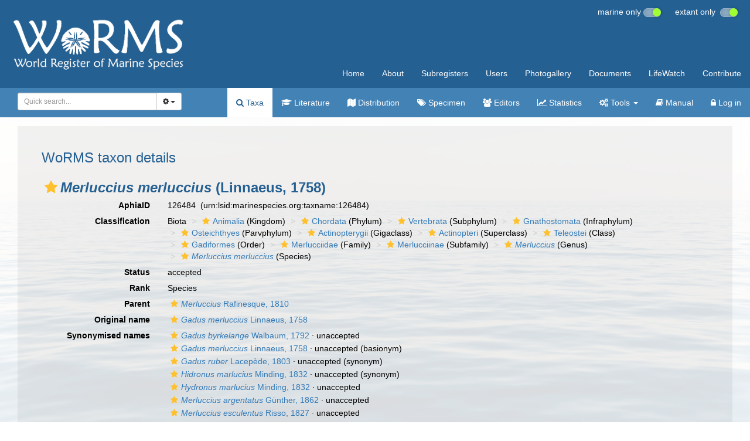

--- FILE ---
content_type: text/html; charset=UTF-8;
request_url: https://www.marinespecies.org/aphia.php?p=taxdetails&id=126484
body_size: 203311
content:
<!DOCTYPE html>
<html lang="en">
<head>
    <title>WoRMS - World Register of Marine Species - Merluccius merluccius (Linnaeus, 1758)</title>
    <meta http-equiv="content-type" content="text/html; charset=UTF-8"/>
    <meta name="google-site-verification" content="K3-dDlqPOhXjZBSl_DXhAQ9y-EoX2OogyHQaUtlaSR4"/>
    <meta name="viewport" content="width=device-width, initial-scale=1">
    <meta http-equiv="X-UA-Compatible" content="IE=edge"> 
    <link rel="apple-touch-icon" sizes="180x180" href="/images/favicon/apple-touch-icon.png?=v2">
    <link rel="icon" type="image/png" sizes="32x32" href="/images/favicon/favicon-32x32.png?=v2">
    <link rel="icon" type="image/png" sizes="16x16" href="/images/favicon/favicon-16x16.png?=v2">
    <link rel="manifest" href="/images/favicon/manifest.json?=v2">
    <link rel="mask-icon" href="/images/favicon/safari-pinned-tab.svg?=v2" color="#5bbad5">
    <meta name="theme-color" content="#ffffff">
    <link rel="shortcut icon" href="/images/favicon/favicon.ico?=v2" />
    <link title="WoRMS search" type="application/opensearchdescription+xml" rel="search" href="/provider.xml" />
    <link rel="stylesheet" type="text/css" href="https://www.marinespecies.org/aphia/css/third_party.css?1768235617" />
<script type="text/javascript" src="https://www.marinespecies.org/aphia/js/third_party.js?1768235617" ></script>
<script type="text/javascript" src="https://www.marinespecies.org/aphia/js/aphia.js?1768235617" ></script>
<link type="text/css" rel="stylesheet" href="/build/styles.css?1758120940" />

        <link rel="alternate" title="WoRMS latest taxa additions" href="https://www.marinespecies.org/aphia.php?p=rss" type="application/rss+xml" />
        <link rel="alternate" title="WoRMS latest taxa edits" href="https://www.marinespecies.org/aphia.php?p=rss&type=edit" type="application/rss+xml" />
        <link rel="alternate" title="WoRMS latest taxa checked" href="https://www.marinespecies.org/aphia.php?p=rss&type=check" type="application/rss+xml" />
        <link rel="alternate" title="WoRMS latest distribution additions" href="https://www.marinespecies.org/aphia.php?p=rss&what=dr" type="application/rss+xml" />
        <link rel="alternate" title="WoRMS latest note additions" href="https://www.marinespecies.org/aphia.php?p=rss&what=notes" type="application/rss+xml" />
        <link rel="alternate" title="WoRMS latest vernacular additions" href="https://www.marinespecies.org/aphia.php?p=rss&what=vernaculars" type="application/rss+xml" />
        <link rel="alternate" title="WoRMS latest image additions" href="https://www.marinespecies.org/aphia.php?p=rss&what=images" type="application/rss+xml" />
<script language="javascript" type="text/javascript" src="aphia.php?p=js"></script>
<link rel="alternate" title="WoRMS latest attributes additions" href="https://www.marinespecies.org/aphia.php?p=rss&what=at" type="application/rss+xml" />
<script type="text/javascript" src="https://www.vliz.be/gis/ol/OpenLayers.js" ></script>
<script type="text/javascript" src="https://www.vliz.be/gis/ol/deprecated.js" ></script>
<script type="text/javascript" src="https://www.vliz.be/gis/ol/proj4js.js" ></script>
<link rel="stylesheet" href="https://www.vliz.be/gis/ol/theme/default/google.css" type="text/css">
<link rel="stylesheet" href="https://www.marinespecies.org/aphia/css/taxdetails.css" type="text/css" />
<link rel="meta" type="application/rdf+xml" title="RDF representation" href="https://www.marinespecies.org/authority/metadata.php?lsid=urn:lsid:marinespecies.org:taxname:126484"/>
<link rel="stylesheet" type="text/css" href="https://www.marinespecies.org/aphia/css/aphia_core.css?1752507424" />

<script>var aphia_jquery = $;</script><link rel="stylesheet" href="https://www.marinespecies.org/aphia/build/taxdetails.82a151a8b39de8ef9c85.css"><script src="https://www.marinespecies.org/aphia/build/taxdetails.93c6791f7880ca556d32.js" defer></script><style>
                    h1, h2, h3 {
                        color: #256092;
                    }
                </style>

</head>
<body>

<div class="main_bg">
<div class="container-fluid">
    <div class="row">
        <nav class="navbar navbar-default worms-header">
            <!-- Brand and toggle get grouped for better mobile display -->
            <div class="navbar-header visible-xs">
                <button type="button" class="navbar-toggle collapsed" data-toggle="collapse"
                        data-target="#navigation-shared,#navigation-content" aria-expanded="false">
                    <span class="sr-only">Toggle navigation</span>
                    <span class="icon-bar"></span>
                    <span class="icon-bar"></span>
                    <span class="icon-bar"></span>
                </button>
                <a class="navbar-brand" href="#">
                    <img src="/images/layout/worms_logo.png" height="60px"/>
                </a>
            </div>

            <!-- Collect the nav links, forms, and other content for toggling -->
            <div class="collapse navbar-collapse worms-nav-menu" id="navigation-content">
                <div class="worms-nav-menu-table">
                    <div class="worms-nav-menu-table-cell-col1 hidden-xs">
                        <a class="navbar-left" href="/index.php">
                            <img src="/images/layout/worms_logo.png" height="100px"/>
                        </a>
                    </div>
                    <div class="worms-nav-menu-table-cell-col2">
                        <div class="content_options">
                            <ul id="aphiaContentOpts" class="list-inline" style="display: none;">
    <li class="list-item">
        marine only&nbsp;
        <div class="material-switch pull-right">
            <input id="contentEnableMarine" name="contentEnableMarine" type="checkbox" checked="checked"/>
            <label for="contentEnableMarine"></label>
        </div>
    </li>
    <li class="list-item">
        extant only&nbsp;&nbsp;
        <div class="material-switch pull-right">
            <input id="contentEnableExtant" name="contentEnableExtant" type="checkbox"/>
            <label for="contentEnableExtant"></label>
        </div>
    </li>
</ul>
                        </div>
                        <ul class="nav navbar-nav navbar-right">
                            <li><a href="/index.php">Home</a></li>
                            <li><a href="/about.php">About</a></li>
                            <li><a href="/subregisters.php">Subregisters</a></li>
                            <li><a href="/users.php">Users</a></li>
                            <li><a href="/photogallery.php">Photogallery</a></li>
                            <li><a href="/documents.php">Documents</a></li>
                            <li><a href="/lifewatch.php">LifeWatch</a></li>
                            <li><a href="/contribute.php">Contribute</a></li>
                        </ul>
                    </div>
                </div>
            </div><!-- /.navbar-collapse -->

            <!-- Collect the nav links, forms, and other content for toggling -->
            <div class="collapse navbar-collapse aphia-nav-menu" id="navigation-shared">
                <div class="aphia-nav-menu-table">
                    <div class="aphia-nav-menu-table-cell-col1 hidden-xs">
                        <form id="aphia-quick-search-form" class="navbar-form navbar-left" action="/aphia.php?p=taxlist" method="post">
                            <div class="input-group" style="width: 280px;">
                                
    <script type="text/javascript">
        var comp_jquery = $;
        comp_jquery(document).ready(function() {
                            window.initAphiaComponentCombobox('8b6341bb0eab9668', {
                            view_component_ajax_url: '/aphia.php?p=rest&__route__/AjaxAphiaRecordsByNamePart',
                view_component_ajax_request_delay: 500,                                                view_dict_optional_ajax_args: {
                                    'rank_min': "10",
                                    'combine_vernaculars': "0",
                                    'marine_only': "1",
                                    'fossil_id': "4",
                                },                view_component_ajax_append_input_to_url: true,                                view_dict_dynamic_ajax_args: "if ($('#quick_search_inc_common').prop('checked')) { data['combine_vernaculars'] = 1; }",                view_component_ajax_dont_trigger_numbers: true,                        view_component_allow_user_text: true,                                                                                                view_selection_placeholder: 'Quick search...',            view_hidden_key_id: 'tid',                                    view_hidden_data_id: 'tName',                                                    });

        });
    </script>
        <div id="8b6341bb0eab9668_storage" name="8b6341bb0eab9668_storage"></div>
                                    <div class="input-group">
                                    <select id="8b6341bb0eab9668" class="form-control input-sm"></select>
                                    <div class="input-group-btn">
                                        <button type="button" class="btn btn-default btn-sm dropdown-toggle" data-toggle="dropdown"><span class="fa fa-cog"></span> <span class="caret"></span></button>
                                        <ul class="dropdown-menu">
                                            <li class="quick_search_inc_chk"><a href="#" data-value="option1" tabIndex="-1"><input id="quick_search_inc_scientific" checked="checked" disabled="disabled" type="checkbox"/>&nbsp;Scientific names</a></li>
                                            <li class="quick_search_inc_chk"><a href="#" data-value="option2" tabIndex="-1"><input id="quick_search_inc_common" type="checkbox"/>&nbsp;Common names (slower)</a></li>
                                            <li class="quick_search_inc_chk"><a style="padding-left: 33px;" href="/aphia.php?p=search&adv=1">&nbsp;Advanced search</a></li>
                                        </ul>
                                    </div>
                                </div>
                                <script type="text/javascript">
                                    $("#8b6341bb0eab9668_storage").change(function(event) {
                                        $(".select2-search--inline").hide();
                                        var tid = $(this).children('input[name="tid"]').val();
                                        if (tid < 0) {
                                            //No id => means no value picked from the suggestion list => check text to be numeric
                                            tid = $(this).children('input[name="tName"]').val();
                                        }
                                        $("#8b6341bb0eab9668").prop("disabled", true);
                                        if (!isNaN(tid) && isFinite(tid) && tid > 0 && tid % 1 === 0) {
                                            console.log('redirect...');
                                            window.location = "/aphia.php?p=taxdetails&id=" + tid;
                                        } else {
                                            $("#aphia-quick-search-form").submit();
                                        }
                                    });
                                </script>
                            </div>
                            <input type="hidden" name="searchpar" value="0" />
                            <input type="hidden" name="tComp" value="begins" />
                            <input type="hidden" name="action" value="search" />
                            <input type="hidden" name="rSkips" value="0" />
                                                                                                                                <input type="hidden" name="marine" value="1" />
                                                                                                    <input type="hidden" name="fossil" value="4" />
                                                                                    </form>
                    </div>
                    <div class="aphia-nav-menu-table-cell-col2">
                        <ul class="nav navbar-nav navbar-right">
                            <li class="active"><a href="/aphia.php?p=search"><span class="fa fa-search"></span>&nbsp;Taxa</a></li>
                            <li><a href="/aphia.php?p=sources"><span class="fa fa-graduation-cap fa-1x"></span>&nbsp;Literature</a></li>
                            <li><a href="/aphia.php?p=checklist"><span class="fa fa-map fa-1x"></span>&nbsp;Distribution</a></li>
                            <li><a href="/aphia.php?p=specimens"><span class="fa fa-tags fa-1x"></span>&nbsp;Specimen</a></li>
                                                        <li><a href="/aphia.php?p=editors"><span class="fa fa-users fa-1x"></span>&nbsp;Editors</a></li>
                            <li><a href="/aphia.php?p=stats"><span class="fa fa-line-chart fa-1x"></span>&nbsp;Statistics</a></li>
                            <li class="dropdown">
                                <a class="dropdown-toggle" data-toggle="dropdown" role="button"
                                   aria-haspopup="true" aria-expanded="false"><span class="fa fa-gears fa-1x"></span>&nbsp;Tools
                                    <span class="caret"></span></a>
                                <ul class="dropdown-menu">
                                    <li><a href="/aphia.php?p=match"><span class="fa fa-binoculars fa-1x"></span>&nbsp;Match taxa</a></li>
                                    <li><a href="/aphia.php?p=webservice"><span class="fa fa-globe fa-1x"></span>&nbsp;Webservices</a></li>
                                    <li><a href="/aphia.php?p=browser"><span class="fa fa-sitemap fa-1x"></span>&nbsp;Taxon tree</a></li>
                                    <li><a href="/aphia.php?p=idkeys"><span class="fa fa-puzzle-piece fa-1x"></span>&nbsp;IDKeys</a></li>
                                </ul>
                            </li>
                            <li><a href="/aphia.php?p=manual"><span class="fa fa-book fa-1x"></span>&nbsp;Manual</a></li>
                                                                                                                                                                                                <li><a href="/aphia.php?p=login&amp;decodetype=1&amp;redirect=L2FwaGlhLnBocD9wPXRheGRldGFpbHMmYW1wO2lkPTEyNjQ4NA=="><span class="fa fa-lock fa-1x"></span>&nbsp;Log in</a></li>
                                                    </ul>
                    </div>
                </div>
            </div><!-- /.navbar-collapse -->
        </nav>
    </div>
</div>
<div class="container-fluid worms-content">
<div class="row">
                        <div class="worms_content_section worms_content_section_colored">
                            <!-- Generated on 2026-01-11 19:56:29 -->
    
    <div id="aphia-taxdetails" class="panel panel-transparent">
        <div class="panel-heading">
            <h3>WoRMS taxon details</h3>
        </div>
        <div class="panel-body">
            <div id="aphia_ct_tu_126484" itemid="urn:lsid:marinespecies.org:taxname:126484" itemscope itemtype="http://rs.tdwg.org/dwc/terms/Taxon" class="">
            
<h3 class="aphia_core_header-inline">
    <meta itemprop="kingdom" content="Animalia" />
<meta itemprop="phylum" content="Chordata" />
<meta itemprop="subphylum" content="Vertebrata" />
<meta itemprop="infraphylum" content="Gnathostomata" />
<meta itemprop="parvphylum" content="Osteichthyes" />
<meta itemprop="gigaclass" content="Actinopterygii" />
<meta itemprop="superclass" content="Actinopteri" />
<meta itemprop="class" content="Teleostei" />
<meta itemprop="order" content="Gadiformes" />
<meta itemprop="family" content="Merlucciidae" />
<meta itemprop="subfamily" content="Merlucciinae" />
<meta itemprop="genus" content="Merluccius" />

    <b><i role="button" tabindex="0" title="Item is checked" class="fa fa-star aphia_icon_link aphia_icon_link_css"></i><i>Merluccius merluccius</i> (Linnaeus, 1758)</b>
    <p class="h5 aphia_core_header-inline">
            </p>
</h3>
<div id="aphia-taxdetails-main" class="container-fluid">
                                     <div class="row form-horizontal">
        <div class="col-xs-12">
                <div class="pull-right " style="z-index: 10;">
                    <div class="pull_left_xs pull-right"></div>
                </div>
                                <label class="col-xs-12 col-sm-4 col-lg-2 control-label" for="AphiaID">AphiaID</label>
                <div id="AphiaID" class="col-xs-12 col-sm-8 col-lg-10 leave_image_space">
                        <div class="aphia_core_line_spacer_7px hidden-xs"></div>

                    <p class="aphia_core_break-words">
                    126484&nbsp;
                    <span class="aphia_core_cursor-help" title="This is a Life Sciences Identifier (LSID), a persistent globally unique identifier for this object. Use this LSID whenever you need to refer to this object">(urn:lsid:marinespecies.org:taxname:126484)</span>
                    </p>
                        <div class="aphia_core_line_spacer_5px visible-xs"></div>

                </div>
                                <label class="col-xs-12 col-sm-4 col-lg-2 control-label" for="Classification">Classification</label>
                <div id="Classification" class="col-xs-12 col-sm-8 col-lg-10">
                        <div class="aphia_core_line_spacer_7px hidden-xs"></div>

                    <ol class="breadcrumb aphia_core_breadcrumb-classification leave_image_space">
                                                    <li>Biota</li>
                                                    <li><a href="aphia.php?p=taxdetails&id=2"><i role="button" tabindex="0" title="Item is checked" class="fa fa-star aphia_icon_link aphia_icon_link_css"></i>Animalia</a>&nbsp;(Kingdom)</li>
                                                    <li><a href="aphia.php?p=taxdetails&id=1821"><i role="button" tabindex="0" title="Item is checked" class="fa fa-star aphia_icon_link aphia_icon_link_css"></i>Chordata</a>&nbsp;(Phylum)</li>
                                                    <li><a href="aphia.php?p=taxdetails&id=146419"><i role="button" tabindex="0" title="Item is checked" class="fa fa-star aphia_icon_link aphia_icon_link_css"></i>Vertebrata</a>&nbsp;(Subphylum)</li>
                                                    <li><a href="aphia.php?p=taxdetails&id=1828"><i role="button" tabindex="0" title="Item is checked" class="fa fa-star aphia_icon_link aphia_icon_link_css"></i>Gnathostomata</a>&nbsp;(Infraphylum)</li>
                                                    <li><a href="aphia.php?p=taxdetails&id=152352"><i role="button" tabindex="0" title="Item is checked" class="fa fa-star aphia_icon_link aphia_icon_link_css"></i>Osteichthyes</a>&nbsp;(Parvphylum)</li>
                                                    <li><a href="aphia.php?p=taxdetails&id=10194"><i role="button" tabindex="0" title="Item is checked" class="fa fa-star aphia_icon_link aphia_icon_link_css"></i>Actinopterygii</a>&nbsp;(Gigaclass)</li>
                                                    <li><a href="aphia.php?p=taxdetails&id=843664"><i role="button" tabindex="0" title="Item is checked" class="fa fa-star aphia_icon_link aphia_icon_link_css"></i>Actinopteri</a>&nbsp;(Superclass)</li>
                                                    <li><a href="aphia.php?p=taxdetails&id=293496"><i role="button" tabindex="0" title="Item is checked" class="fa fa-star aphia_icon_link aphia_icon_link_css"></i>Teleostei</a>&nbsp;(Class)</li>
                                                    <li><a href="aphia.php?p=taxdetails&id=10313"><i role="button" tabindex="0" title="Item is checked" class="fa fa-star aphia_icon_link aphia_icon_link_css"></i>Gadiformes</a>&nbsp;(Order)</li>
                                                    <li><a href="aphia.php?p=taxdetails&id=125473"><i role="button" tabindex="0" title="Item is checked" class="fa fa-star aphia_icon_link aphia_icon_link_css"></i>Merlucciidae</a>&nbsp;(Family)</li>
                                                    <li><a href="aphia.php?p=taxdetails&id=154235"><i role="button" tabindex="0" title="Item is checked" class="fa fa-star aphia_icon_link aphia_icon_link_css"></i>Merlucciinae</a>&nbsp;(Subfamily)</li>
                                                    <li><a href="aphia.php?p=taxdetails&id=125762"><i role="button" tabindex="0" title="Item is checked" class="fa fa-star aphia_icon_link aphia_icon_link_css"></i><i>Merluccius</i></a>&nbsp;(Genus)</li>
                                                    <li><a href="aphia.php?p=taxdetails&id=126484"><i role="button" tabindex="0" title="Item is checked" class="fa fa-star aphia_icon_link aphia_icon_link_css"></i><i>Merluccius merluccius</i></a>&nbsp;(Species)</li>
                                            </ol>
                        <div class="aphia_core_line_spacer_5px visible-xs"></div>

                </div>
                                                                <label class="col-xs-12 col-sm-4 col-lg-2 control-label" for="Status">Status</label>
                <div id="Status" class="col-xs-12 col-sm-8 col-lg-10">
                        <div class="aphia_core_line_spacer_7px hidden-xs"></div>

                    <div class="leave_image_space">
                    <font color="#000000"><span style="cursor: help" title="Valid name (ICZN) or name considered to be taxonomically correct (ICBN)">accepted</span></font>
                    </div>
                        <div class="aphia_core_line_spacer_5px visible-xs"></div>

                </div>
                                                                                                <label class="col-xs-12 col-sm-4 col-lg-2 control-label" for="Rank">Rank</label>
                <div id="Rank" class="col-xs-12 col-sm-8 col-lg-10">
                        <div class="aphia_core_line_spacer_7px hidden-xs"></div>

                    <div class="leave_image_space">
                    Species
                    </div>
                        <div class="aphia_core_line_spacer_5px visible-xs"></div>

                </div>
                                                                                                <label class="col-xs-12 col-sm-4 col-lg-2 control-label" for="Rank">Parent</label>
                <div id="Parent" class="col-xs-12 col-sm-8 col-lg-10">
                        <div class="aphia_core_line_spacer_7px hidden-xs"></div>

                    <div class="leave_image_space">
                    <a href="aphia.php?p=taxdetails&id=125762"><i role="button" tabindex="0" title="Item is checked" class="fa fa-star aphia_icon_link aphia_icon_link_css"></i><i>Merluccius</i> Rafinesque, 1810</a>
                    </div>
                        <div class="aphia_core_line_spacer_5px visible-xs"></div>

                </div>
                                                    <label class="col-xs-12 col-sm-4 col-lg-2 control-label" for="OriginalName">Original name</label>
                    <div id="OriginalName" class="col-xs-12 col-sm-8 col-lg-10">
                            <div class="aphia_core_line_spacer_7px hidden-xs"></div>

                        <div class="leave_image_space">
                        <a href="aphia.php?p=taxdetails&id=300762"><i role="button" tabindex="0" title="Item is checked" class="fa fa-star aphia_icon_link aphia_icon_link_css"></i><i>Gadus merluccius</i> Linnaeus, 1758</a>
                        </div>
                            <div class="aphia_core_line_spacer_5px visible-xs"></div>

                    </div>
                                            </div>
    </div>
        <div class="row form-horizontal">
        <div class="col-xs-12">
                            <label class="col-xs-12 col-sm-4 col-lg-2 control-label" for="SynonymisedNames">Synonymised names</label>
            <div id="SynonymisedNames" class="col-xs-12 col-sm-8 col-lg-10 pull-left">
                    <div class="aphia_core_line_spacer_7px hidden-xs"></div>

                <div class="col-xs-12">
                                            <div class="row aphia_core_pb-2"><div id="aphia_ct_tu_154809" itemid="urn:lsid:marinespecies.org:taxname:154809" itemscope itemtype="http://rs.tdwg.org/dwc/terms/Taxon" class=""><a href="aphia.php?p=taxdetails&id=154809" itemprop="http://www.marinespecies.org/terms/synonym"><i role="button" tabindex="0" title="Item is checked" class="fa fa-star aphia_icon_link aphia_icon_link_css"></i><i>Gadus byrkelange</i> Walbaum, 1792</a> &middot; <span style="cursor: help" title="Synonym name, or anything that is not accepted">unaccepted</span></div>
</div>
                                            <div class="row aphia_core_pb-2"><div id="aphia_ct_tu_300762" itemid="urn:lsid:marinespecies.org:taxname:300762" itemscope itemtype="http://rs.tdwg.org/dwc/terms/Taxon" class=""><a href="aphia.php?p=taxdetails&id=300762" itemprop="http://www.marinespecies.org/terms/synonym"><i role="button" tabindex="0" title="Item is checked" class="fa fa-star aphia_icon_link aphia_icon_link_css"></i><i>Gadus merluccius</i> Linnaeus, 1758</a> &middot; <span style="cursor: help" title="Synonym name, or anything that is not accepted">unaccepted</span>&nbsp;(basionym)</div>
</div>
                                            <div class="row aphia_core_pb-2"><div id="aphia_ct_tu_400613" itemid="urn:lsid:marinespecies.org:taxname:400613" itemscope itemtype="http://rs.tdwg.org/dwc/terms/Taxon" class=""><a href="aphia.php?p=taxdetails&id=400613" itemprop="http://www.marinespecies.org/terms/synonym"><i role="button" tabindex="0" title="Item is checked" class="fa fa-star aphia_icon_link aphia_icon_link_css"></i><i>Gadus ruber</i> Lacepède, 1803</a> &middot; <span style="cursor: help" title="Synonym name, or anything that is not accepted">unaccepted</span>&nbsp;(synonym)</div>
</div>
                                            <div class="row aphia_core_pb-2"><div id="aphia_ct_tu_400614" itemid="urn:lsid:marinespecies.org:taxname:400614" itemscope itemtype="http://rs.tdwg.org/dwc/terms/Taxon" class=""><a href="aphia.php?p=taxdetails&id=400614" itemprop="http://www.marinespecies.org/terms/synonym"><i role="button" tabindex="0" title="Item is checked" class="fa fa-star aphia_icon_link aphia_icon_link_css"></i><i>Hidronus marlucius</i> Minding, 1832</a> &middot; <span style="cursor: help" title="Synonym name, or anything that is not accepted">unaccepted</span>&nbsp;(synonym)</div>
</div>
                                            <div class="row aphia_core_pb-2"><div id="aphia_ct_tu_318475" itemid="urn:lsid:marinespecies.org:taxname:318475" itemscope itemtype="http://rs.tdwg.org/dwc/terms/Taxon" class=""><a href="aphia.php?p=taxdetails&id=318475" itemprop="http://www.marinespecies.org/terms/synonym"><i role="button" tabindex="0" title="Item is checked" class="fa fa-star aphia_icon_link aphia_icon_link_css"></i><i>Hydronus marlucius</i> Minding, 1832</a> &middot; <span style="cursor: help" title="Synonym name, or anything that is not accepted">unaccepted</span></div>
</div>
                                            <div class="row aphia_core_pb-2"><div id="aphia_ct_tu_301052" itemid="urn:lsid:marinespecies.org:taxname:301052" itemscope itemtype="http://rs.tdwg.org/dwc/terms/Taxon" class=""><a href="aphia.php?p=taxdetails&id=301052" itemprop="http://www.marinespecies.org/terms/synonym"><i role="button" tabindex="0" title="Item is checked" class="fa fa-star aphia_icon_link aphia_icon_link_css"></i><i>Merluccius argentatus</i> Günther, 1862</a> &middot; <span style="cursor: help" title="Synonym name, or anything that is not accepted">unaccepted</span></div>
</div>
                                            <div class="row aphia_core_pb-2"><div id="aphia_ct_tu_301054" itemid="urn:lsid:marinespecies.org:taxname:301054" itemscope itemtype="http://rs.tdwg.org/dwc/terms/Taxon" class=""><a href="aphia.php?p=taxdetails&id=301054" itemprop="http://www.marinespecies.org/terms/synonym"><i role="button" tabindex="0" title="Item is checked" class="fa fa-star aphia_icon_link aphia_icon_link_css"></i><i>Merluccius esculentus</i> Risso, 1827</a> &middot; <span style="cursor: help" title="Synonym name, or anything that is not accepted">unaccepted</span></div>
</div>
                                            <div class="row aphia_core_pb-2"><div id="aphia_ct_tu_301055" itemid="urn:lsid:marinespecies.org:taxname:301055" itemscope itemtype="http://rs.tdwg.org/dwc/terms/Taxon" class=""><a href="aphia.php?p=taxdetails&id=301055" itemprop="http://www.marinespecies.org/terms/synonym"><i role="button" tabindex="0" title="Item is checked" class="fa fa-star aphia_icon_link aphia_icon_link_css"></i><i>Merluccius linnei</i> Malm, 1877</a> &middot; <span style="cursor: help" title="Synonym name, or anything that is not accepted">unaccepted</span></div>
</div>
                                            <div class="row aphia_core_pb-2"><div id="aphia_ct_tu_714541" itemid="urn:lsid:marinespecies.org:taxname:714541" itemscope itemtype="http://rs.tdwg.org/dwc/terms/Taxon" class=""><a href="aphia.php?p=taxdetails&id=714541" itemprop="http://www.marinespecies.org/terms/synonym"><i role="button" tabindex="0" title="Item is checked" class="fa fa-star aphia_icon_link aphia_icon_link_css"></i><i>Merluccius merluccius lessepsianus</i> Lloris, Matallanas & Oliver, 2003</a> &middot; <span style="cursor: help" title="Synonym name, or anything that is not accepted">unaccepted</span></div>
</div>
                                            <div class="row aphia_core_pb-2"><div id="aphia_ct_tu_301059" itemid="urn:lsid:marinespecies.org:taxname:301059" itemscope itemtype="http://rs.tdwg.org/dwc/terms/Taxon" class=""><a href="aphia.php?p=taxdetails&id=301059" itemprop="http://www.marinespecies.org/terms/synonym"><i role="button" tabindex="0" title="Item is checked" class="fa fa-star aphia_icon_link aphia_icon_link_css"></i><i>Merluccius smiridus</i> Rafinesque, 1810</a> &middot; <span style="cursor: help" title="Synonym name, or anything that is not accepted">unaccepted</span></div>
</div>
                                            <div class="row aphia_core_pb-2"><div id="aphia_ct_tu_301061" itemid="urn:lsid:marinespecies.org:taxname:301061" itemscope itemtype="http://rs.tdwg.org/dwc/terms/Taxon" class=""><a href="aphia.php?p=taxdetails&id=301061" itemprop="http://www.marinespecies.org/terms/synonym"><i role="button" tabindex="0" title="Item is checked" class="fa fa-star aphia_icon_link aphia_icon_link_css"></i><i>Merluccius vulgaris</i> Fleming, 1828</a> &middot; <span style="cursor: help" title="Synonym name, or anything that is not accepted">unaccepted</span></div>
</div>
                                            <div class="row aphia_core_pb-2"><div id="aphia_ct_tu_319215" itemid="urn:lsid:marinespecies.org:taxname:319215" itemscope itemtype="http://rs.tdwg.org/dwc/terms/Taxon" class=""><a href="aphia.php?p=taxdetails&id=319215" itemprop="http://www.marinespecies.org/terms/synonym"><i role="button" tabindex="0" title="Item is checked" class="fa fa-star aphia_icon_link aphia_icon_link_css"></i><i>Merlucius ambiguus</i> Lowe, 1841</a> &middot; <span style="cursor: help" title="Synonym name, or anything that is not accepted">unaccepted</span></div>
</div>
                                            <div class="row aphia_core_pb-2"><div id="aphia_ct_tu_713135" itemid="urn:lsid:marinespecies.org:taxname:713135" itemscope itemtype="http://rs.tdwg.org/dwc/terms/Taxon" class=""><a href="aphia.php?p=taxdetails&id=713135" itemprop="http://www.marinespecies.org/terms/synonym"><i role="button" tabindex="0" title="Item is checked" class="fa fa-star aphia_icon_link aphia_icon_link_css"></i><i>Merlucius esculentus</i> Risso, 1827</a> &middot; <span style="cursor: help" title="Synonym name, or anything that is not accepted">unaccepted</span>&nbsp;(misspelling)</div>
</div>
                                            <div class="row aphia_core_pb-2"><div id="aphia_ct_tu_319216" itemid="urn:lsid:marinespecies.org:taxname:319216" itemscope itemtype="http://rs.tdwg.org/dwc/terms/Taxon" class=""><a href="aphia.php?p=taxdetails&id=319216" itemprop="http://www.marinespecies.org/terms/synonym"><i role="button" tabindex="0" title="Item is checked" class="fa fa-star aphia_icon_link aphia_icon_link_css"></i><i>Merlucius lanatus</i> Gronow, 1854</a> &middot; <span style="cursor: help" title="Synonym name, or anything that is not accepted">unaccepted</span></div>
</div>
                                            <div class="row aphia_core_pb-2"><div id="aphia_ct_tu_319217" itemid="urn:lsid:marinespecies.org:taxname:319217" itemscope itemtype="http://rs.tdwg.org/dwc/terms/Taxon" class=""><a href="aphia.php?p=taxdetails&id=319217" itemprop="http://www.marinespecies.org/terms/synonym"><i role="button" tabindex="0" title="Item is checked" class="fa fa-star aphia_icon_link aphia_icon_link_css"></i><i>Merlucius sinuatus</i> Swainson, 1838</a> &middot; <span style="cursor: help" title="Synonym name, or anything that is not accepted">unaccepted</span>&nbsp;(synonym)</div>
</div>
                                            <div class="row aphia_core_pb-2"><div id="aphia_ct_tu_154808" itemid="urn:lsid:marinespecies.org:taxname:154808" itemscope itemtype="http://rs.tdwg.org/dwc/terms/Taxon" class=""><a href="aphia.php?p=taxdetails&id=154808" itemprop="http://www.marinespecies.org/terms/synonym"><i role="button" tabindex="0" title="Item is checked" class="fa fa-star aphia_icon_link aphia_icon_link_css"></i><i>Molva byrkelange</i> (Walbaum, 1792)</a> &middot; <span style="cursor: help" title="Synonym name, or anything that is not accepted">unaccepted</span><span role="button" data-toggle="collapse" data-target="#typeloc_25c3bb22dfd75ded"><span class='toggle_plus_minus'>&nbsp;(Following synonymy of <I>Gadus...)</i><small class='toggle_plus text-info'>&nbsp;<i class="fa fa-plus-circle" aria-hidden="true"></i></small><small class='toggle_minus toggle_start_hidden text-info'>&nbsp;<i class="fa fa-minus-circle" aria-hidden="true"></i></small></span></span><div id="typeloc_25c3bb22dfd75ded" class="collapse panel panel-transparent "><div class="panel-body alert alert-warning">Following synonymy of <I>Gadus byrkelange</I></div></div>
                        <script>
                        $(function() {
                           $('.toggle_plus_minus').on('click', function(){
                                var minus = $(this).children('small').last();
                                if (minus.css('display')==='none') {
                                    minus.show().siblings('.toggle_plus').hide();
                                } else {
                                    minus.hide().siblings('.toggle_plus').show();
                                }
                            });
                        });
                        </script></div>
</div>
                                            <div class="row aphia_core_pb-2"><div id="aphia_ct_tu_319749" itemid="urn:lsid:marinespecies.org:taxname:319749" itemscope itemtype="http://rs.tdwg.org/dwc/terms/Taxon" class=""><a href="aphia.php?p=taxdetails&id=319749" itemprop="http://www.marinespecies.org/terms/synonym"><i role="button" tabindex="0" title="Item is checked" class="fa fa-star aphia_icon_link aphia_icon_link_css"></i><i>Onus riali</i> Rafinesque, 1810</a> &middot; <span style="cursor: help" title="Synonym name, or anything that is not accepted">unaccepted</span></div>
</div>
                                            <div class="row aphia_core_pb-2"><div id="aphia_ct_tu_400615" itemid="urn:lsid:marinespecies.org:taxname:400615" itemscope itemtype="http://rs.tdwg.org/dwc/terms/Taxon" class=""><a href="aphia.php?p=taxdetails&id=400615" itemprop="http://www.marinespecies.org/terms/synonym"><i role="button" tabindex="0" title="Item is checked" class="fa fa-star aphia_icon_link aphia_icon_link_css"></i><i>Trachinoides maroccanus</i> Borodin, 1934</a> &middot; <span style="cursor: help" title="Synonym name, or anything that is not accepted">unaccepted</span>&nbsp;(misspelling)</div>
</div>
                                            <div class="row aphia_core_pb-2"><div id="aphia_ct_tu_322063" itemid="urn:lsid:marinespecies.org:taxname:322063" itemscope itemtype="http://rs.tdwg.org/dwc/terms/Taxon" class=""><a href="aphia.php?p=taxdetails&id=322063" itemprop="http://www.marinespecies.org/terms/synonym"><i role="button" tabindex="0" title="Item is checked" class="fa fa-star aphia_icon_link aphia_icon_link_css"></i><i>Trachinoides moroccanus</i> Borodin, 1934</a> &middot; <span style="cursor: help" title="Synonym name, or anything that is not accepted">unaccepted</span>&nbsp;(misspelling)</div>
</div>
                                    </div>
                    <div class="aphia_core_line_spacer_5px visible-xs"></div>

            </div>
            <div class="clearfix"></div>
                                    <div class="col-xs-12 col-sm-4 col-lg-2">
                <div class="control-label">
                    <label for="ChildTaxa">
                                                    Direct children (7)
                                            </label>
                </div>
                <div id="child-sorting-wrapper">
                    <button id="child-taxa-sort-button" class="btn btn-primary btn-sm" type="button" style="margin-bottom: 0.5rem;display: none;">
                        Display
                        <span class="caret"></span>
                    </button>
                    <div id="sort-menu-children" class="hide-taxa-children-menu">
                        <div class="sort-single-switch">
                            <p><strong>Ordering</strong></p>
                            <ul class="list-inline">
                                <li>Alphabetically</li>
                                <li>
                                    <span class="material-switch children-order-switch" >
                                        <input id="sort-single" class="children-sort-button" type="checkbox" checked/>
                                        <label for="sort-single" class="fixed-width-toggle"></label>
                                    </span>
                                </li>
                                <li>By status</li>
                            </ul>
                        </div>
                        <hr>
                        <p>
                            <b>Children Display</b>
                        </p>
                        <div id="representation" class="input-group btn-group representation-buttons text-capitalize" data-toggle="buttons">
                            <label class="btn btn-default active" data-name="direct">
                                <input type="radio" name="options" id="standard-children">direct
                            </label>
                            <label class="btn btn-default  disabled" data-name="main ranks">
                                                                main ranks
                            </label>
                            <label                                     class="btn btn-default  " data-name="all">
                                                                    <input type="radio" name="options" id="all-children">
                                                                all
                            </label>
                        </div>
                    </div>
                </div>
            </div>
            <div id="ChildTaxa" class="col-xs-12 col-sm-8 col-lg-10 pull-left">
                    <div class="aphia_core_line_spacer_7px hidden-xs"></div>

                <ol class='child-tree'><li><span class="">Subspecies <a href="aphia.php?p=taxdetails&id=322704"><i role="button" tabindex="0" title="Item is checked" class="fa fa-star aphia_icon_link aphia_icon_link_css"></i><i>Merluccius merluccius cadenati</i> Doutre, 1960</a> accepted as <a href="aphia.php?p=taxdetails&id=272457"><i role="button" tabindex="0" title="Item is checked" class="fa fa-star aphia_icon_link aphia_icon_link_css"></i><i>Merluccius polli</i> Cadenat, 1950</a></span>
</li><li><span class="">Subspecies <a href="aphia.php?p=taxdetails&id=322705"><i role="button" tabindex="0" title="Item is checked" class="fa fa-star aphia_icon_link aphia_icon_link_css"></i><i>Merluccius merluccius capensis</i> Castelnau, 1861</a> accepted as <a href="aphia.php?p=taxdetails&id=217746"><i role="button" tabindex="0" title="Item is checked" class="fa fa-star aphia_icon_link aphia_icon_link_css"></i><i>Merluccius capensis</i> Castelnau, 1861</a></span>
</li><li><span class="">Subspecies <a href="aphia.php?p=taxdetails&id=322706"><i role="button" tabindex="0" title="Item is checked" class="fa fa-star aphia_icon_link aphia_icon_link_css"></i><i>Merluccius merluccius hubbsi</i> Marini, 1933</a> accepted as <a href="aphia.php?p=taxdetails&id=272455"><i role="button" tabindex="0" title="Item is checked" class="fa fa-star aphia_icon_link aphia_icon_link_css"></i><i>Merluccius hubbsi</i> Marini, 1933</a></span>
</li><li><span class="">Subspecies <a href="aphia.php?p=taxdetails&id=714541"><i role="button" tabindex="0" title="Item is checked" class="fa fa-star aphia_icon_link aphia_icon_link_css"></i><i>Merluccius merluccius lessepsianus</i> Lloris, Matallanas & Oliver, 2003</a> accepted as <a href="aphia.php?p=taxdetails&id=126484"><i role="button" tabindex="0" title="Item is checked" class="fa fa-star aphia_icon_link aphia_icon_link_css"></i><i>Merluccius merluccius</i> (Linnaeus, 1758)</a></span>
</li><li><span class="">Subspecies <a href="aphia.php?p=taxdetails&id=322707"><i role="button" tabindex="0" title="Item is checked" class="fa fa-star aphia_icon_link aphia_icon_link_css"></i><i>Merluccius merluccius paradoxus</i> Franca, 1960</a> accepted as <a href="aphia.php?p=taxdetails&id=217745"><i role="button" tabindex="0" title="Item is checked" class="fa fa-star aphia_icon_link aphia_icon_link_css"></i><i>Merluccius paradoxus</i> Franca, 1960</a></span>
</li><li><span class="">Subspecies <a href="aphia.php?p=taxdetails&id=322708"><i role="button" tabindex="0" title="Item is checked" class="fa fa-star aphia_icon_link aphia_icon_link_css"></i><i>Merluccius merluccius polli</i> Cadenat, 1950</a> accepted as <a href="aphia.php?p=taxdetails&id=272457"><i role="button" tabindex="0" title="Item is checked" class="fa fa-star aphia_icon_link aphia_icon_link_css"></i><i>Merluccius polli</i> Cadenat, 1950</a></span>
</li><li><span class="">Subspecies <a href="aphia.php?p=taxdetails&id=322709"><i role="button" tabindex="0" title="Item is checked" class="fa fa-star aphia_icon_link aphia_icon_link_css"></i><i>Merluccius merluccius senegalensis</i> Cadenat, 1950</a> accepted as <a href="aphia.php?p=taxdetails&id=126485"><i role="button" tabindex="0" title="Item is checked" class="fa fa-star aphia_icon_link aphia_icon_link_css"></i><i>Merluccius senegalensis</i> Cadenat, 1950</a></span>
</li></ol>
                    <div class="aphia_core_line_spacer_5px visible-xs"></div>

            </div>
            <div class="clearfix"></div>
                                    <label class="col-xs-12 col-sm-4 col-lg-2 control-label" for="Environment">Environment</label>
            <div id="Environment" class="col-xs-12 col-sm-8 col-lg-10 pull-left">
                    <div class="aphia_core_line_spacer_7px hidden-xs"></div>

                marine, <s>brackish</s>, <s>fresh</s>, <s>terrestrial</s>
                    <div class="aphia_core_line_spacer_5px visible-xs"></div>

            </div>
            <div class="clearfix"></div>
                                                                    <label class="col-xs-12 col-sm-4 col-lg-2 control-label" for="OriginalDescription">Original description</label>
            <div id="OriginalDescription" class="col-xs-12 col-sm-8 col-lg-10 pull-left">
                    <div class="aphia_core_line_spacer_7px hidden-xs"></div>

                
<span id="aphia_ct_source_8"><b>(of</b>&nbsp;<a href="aphia.php?p=taxdetails&id=300762"><i role="button" tabindex="0" title="Item is checked" class="fa fa-star aphia_icon_link aphia_icon_link_css"></i><i>Gadus merluccius</i> Linnaeus, 1758</a><b>)</b>&nbsp;<span class='correctHTML'>Linnaeus, C. (1758). Systema Naturae per regna tria naturae, secundum classes, ordines, genera, species, cum characteribus, differentiis, synonymis, locis.  [The system of nature through the three kingdoms of nature, according to classes, orders, genera, species, with characters, differences, synonyms, places.]. &lt;em&gt;Impensis Direct. Laurentii Salvii. Holmiae [Stockholm].&lt;/em&gt; 1(10) [iii], 824 p.</span>, <i>available online at</i> <a href="https://biodiversitylibrary.org/page/726886" style="word-break: break-all;" target="_blank">https://biodiversitylibrary.org/page/726886</a><br />page(s): 254 <small><a href="aphia.php?p=sourcedetails&id=8">[details]</a>&nbsp;<small>Available for editors</small> &nbsp;<img align="absmiddle" width="21" height="18" src="https://www.marinespecies.org/aphia/images/pdf_lock.png" border="0" alt="PDF available" title="PDF available" />&nbsp;<a href="aphia.php?p=sourcereq&id=8">[request]</a></small><br/></span><div style="clear:both;"></div>

                    <div class="aphia_core_line_spacer_5px visible-xs"></div>

            </div>
            <div class="clearfix"></div>
                                                                    <label class="col-xs-12 col-sm-4 col-lg-2 control-label" for="Citation">Taxonomic citation</label>
            <div id="Citation" class="col-xs-12 col-sm-8 col-lg-10 pull-left">
                    <div class="aphia_core_line_spacer_7px hidden-xs"></div>

                Froese, R. and D. Pauly. Editors. (2026). FishBase. <i>Merluccius merluccius</i> (Linnaeus, 1758). Accessed through: World Register of Marine Species at: https://www.marinespecies.org/aphia.php?p=taxdetails&id=126484 on 2026-01-11
                    <div class="aphia_core_line_spacer_5px visible-xs"></div>

            </div>
            <div class="clearfix"></div>
                                                <label class="col-xs-12 col-sm-4 col-lg-2 control-label" for="TaxonomicEditHistory">Taxonomic edit history</label>
            <div id="TaxonomicEditHistory" class="col-xs-12 col-sm-8 col-lg-10 pull-left">
                    <div class="aphia_core_line_spacer_7px hidden-xs"></div>

                <div class="container-fluid row"><div class="row"><div class="col-xs-5 col-lg-3"><b>Date</b></div><div class="col-xs-3 col-lg-2"><b>action</b></div><div class="col-xs-4 col-lg-7"><b>by</b></div></div>
<div class="row"><div class="col-xs-5 col-lg-3">2004-12-21 15:54:05Z</div><div class="col-xs-3 col-lg-2">created</div><div class="col-xs-4 col-lg-7"><a href="https://www.marinespecies.org/imis.php?module=person&persid=5866" target="_blank">van der Land, Jacob</a></div></div>
<div class="row"><div class="col-xs-5 col-lg-3">2008-01-15 17:27:08Z</div><div class="col-xs-3 col-lg-2">changed</div><div class="col-xs-4 col-lg-7"><a href="https://www.marinespecies.org/imis.php?module=person&persid=5243" target="_blank">Bailly, Nicolas</a></div></div>
</div>

                    <div class="aphia_core_line_spacer_5px visible-xs"></div>

            </div>
            <div class="clearfix"></div>
                                    <label class="col-xs-12 col-sm-4 col-lg-2 control-label" for="Licensing">Licensing</label>
            <div id="Licensing" class="col-xs-12 col-sm-8 col-lg-10 pull-left">
                    <div class="aphia_core_line_spacer_7px hidden-xs"></div>

                <p>
    <a href="https://creativecommons.org/licenses/by-nc/4.0/" target="_blank"><img src="https://www.marinespecies.org/aphia/images/cc/by-nc.png" align="absmiddle" width="80" height="15" border="0" alt="Creative Commons License"></a>
    The webpage text is licensed under a Creative Commons 
    <a href="https://creativecommons.org/licenses/by-nc/4.0/" target="_blank">
        Attribution-Noncommercial 4.0 License
    </a>
</p>
                    <div class="aphia_core_line_spacer_5px visible-xs"></div>

            </div>
            <div class="clearfix"></div>
                                <label class="col-xs-12 col-sm-4 col-lg-2 control-label" for="quick_links"></label>
        <div id="quick_links" class="col-xs-12 col-sm-8 col-lg-10 pull-left">
                <div class="aphia_core_line_spacer_7px hidden-xs"></div>

            <small>
            <a href="aphia.php?p=browser&amp;id=125762#focus">[taxonomic tree]</a>
                        </small>
                <div class="aphia_core_line_spacer_5px visible-xs"></div>

            <a id="clear-cache-btn" href="#" title="Refresh the page with the latest data">
                <small>[refresh page]</small>
            </a>
        </div>
        <div class="clearfix"></div>
                </div>
    </div>
</div>
<br />
<script type="text/javascript">
            aphia_jquery(document).ready(function(){
            // show active tab
            if(location.hash) {
                aphia_jquery('a[href="' + location.hash + '"]').tab('show');
                aphia_jquery('a[href="' + location.hash + '"]').get(0).scrollIntoView(true);
            } else {
                //Activate first tab
                aphia_jquery('.nav-tabs a:first').tab('show');
            }

            // set hash on click without jump
            aphia_jquery(document.body).on("click", "a[data-toggle=tab]", function(e) {
                e.preventDefault();
                if(history.pushState) {
                    //Adapt browser URL (Append tab suffix)
                    history.pushState(null, null, this.getAttribute("href"));
                } else {
                    //Adapt browser URL (will cause page jump)
                    location.hash = this.getAttribute("href");
                }

                //After jump we still need to activate the tab
                aphia_jquery('a[href="' + location.hash + '"]').tab('show');
                if (location.hash=="#distributions" && aphia_jquery('#map').length) map.updateSize();
                return false;
            });
        });

        // set hash on popstate
        aphia_jquery(window).on('popstate', function() {
            //When the user pushes back => try to show the tab based on a possible hash
            var anchor = location.hash || aphia_jquery("a[data-toggle=tab]").first().attr("href");
            aphia_jquery('a[href="' + anchor + '"]').tab('show');
        });

</script>
<script>

    if (navigator.cookieEnabled) {
        aphia_jquery('#child-taxa-sort-button').show();

        aphia_jquery(document).ready(function() {
            initChildTaxaMenu();
        });
    }

    function initChildTaxaMenu() {
        const menu = aphia_jquery('#sort-menu-children');
        const btn = aphia_jquery('#child-taxa-sort-button');

        // show children sorting menu
        btn.on('click', function() {
            menu.toggleClass('hide-taxa-children-menu');
        });

        aphia_jquery(document).on('click', function(event) {

            // don't check for outside clicks if menu is invisible or when button was clicked
            if (menu.hasClass('hide-taxa-children-menu') || (btn.is(event.target) || btn.has(event.target).length)) {
                return;
            }

            // check if click is outside
            if (!menu.is(event.target) && !menu.has(event.target).length) {
                menu.addClass('hide-taxa-children-menu');
            }
        });

        // representation buttons
        aphia_jquery('#representation label:not(.disabled)').each(function() {
            aphia_jquery(this).on('click', function() {
                const displayName = aphia_jquery(this).data('name');
                aphiaSetCookie('children_display', displayName);
                location.reload();
            })
        });

        // sorting buttons
        aphia_jquery('#sort-single').on('click', function() {
            if (aphia_jquery(this).is(':checked')) {
                // sort status
                aphiaSetCookie('children_order', 'status');
            } else {
                // sort alpha
                aphiaSetCookie('children_order', 'alpha');
            }
            location.reload();
        });
    }
</script>
<style>
    .tabtitle-editor-only {
        filter:alpha(opacity=45);
        filter: progid:DXImageTransform.Microsoft.Alpha(opacity=45);
        -moz-opacity:.45;
        opacity:.45;
        -khtml-opacity:.45
    }
</style>
<div  id="aphia-taxdetails-tabs" class="container-fluid">
    <div class="panel panel-transparent panel-colored-tabs">
        <div class="panel-heading">
            <ul class="nav nav-tabs">
                            <li class="active"><a href="#sources" data-toggle="tab">Sources (16)</a></li>
    
                            <li class=""><a href="#distributions" data-toggle="tab">Documented distribution (17)</a></li>
    
                    
                    
                                                                        <li class="attribute-tab"><a href="#attributes" data-toggle="tab">Attributes (158)</a></li>
    
                                                                <li class=""><a href="#vernaculars" data-toggle="tab">Vernaculars (53)</a></li>
    
                            <li class=""><a href="#links" data-toggle="tab">Links (51)</a></li>
    
                            <li class=""><a href="#images" data-toggle="tab">Images (14)</a></li>
    
                    
                    
            </ul>
        </div>
        <div class="panel-body">
            <div class="tab-content">
                                    <div id="sources" style="min-height: 250px" class="tab-pane active in sources-categorized-tab">
                        <h3 style='font-weight: bold'>Nomenclature</h3><div style='padding-left: 1rem;'><b>original description</b>
<span id="aphia_ct_source_441190"><b>(of</b>&nbsp;<a href="aphia.php?p=taxdetails&id=154809"><i role="button" tabindex="0" title="Item is checked" class="fa fa-star aphia_icon_link aphia_icon_link_css"></i><i>Gadus byrkelange</i> Walbaum, 1792</a><b>)</b>&nbsp;<span class='correctHTML'>Walbaum, J. J. (1792). Petri Artedi sueci genera piscium. In quibus systema totum ichthyologiae proponitur cum classibus, ordinibus, generum characteribus, specierum differentiis, observationibus plurimis. Redactis speciebus 242 ad genera 52. Ichthyologiae pars III. &lt;em&gt;Ant. Ferdin. Rose, Grypeswaldiae [Greifswald].&lt;/em&gt; Part 3: [i-viii] + 1-723, Pls. 1-3.</span><br />page(s): 135 <small><a href="aphia.php?p=sourcedetails&id=441190">[details]</a>&nbsp;</small><br/></span><div style="clear:both;"></div>
<br><b>original description</b>
<span id="aphia_ct_source_8"><b>(of</b>&nbsp;<a href="aphia.php?p=taxdetails&id=300762"><i role="button" tabindex="0" title="Item is checked" class="fa fa-star aphia_icon_link aphia_icon_link_css"></i><i>Gadus merluccius</i> Linnaeus, 1758</a><b>)</b>&nbsp;<span class='correctHTML'>Linnaeus, C. (1758). Systema Naturae per regna tria naturae, secundum classes, ordines, genera, species, cum characteribus, differentiis, synonymis, locis.  [The system of nature through the three kingdoms of nature, according to classes, orders, genera, species, with characters, differences, synonyms, places.]. &lt;em&gt;Impensis Direct. Laurentii Salvii. Holmiae [Stockholm].&lt;/em&gt; 1(10) [iii], 824 p.</span>, <i>available online at</i> <a href="https://biodiversitylibrary.org/page/726886" style="word-break: break-all;" target="_blank">https://biodiversitylibrary.org/page/726886</a><br />page(s): 254 <small><a href="aphia.php?p=sourcedetails&id=8">[details]</a>&nbsp;<small>Available for editors</small> &nbsp;<img align="absmiddle" width="21" height="18" src="https://www.marinespecies.org/aphia/images/pdf_lock.png" border="0" alt="PDF available" title="PDF available" />&nbsp;<a href="aphia.php?p=sourcereq&id=8">[request]</a></small><br/></span><div style="clear:both;"></div>
<br><b>original description</b>
<span id="aphia_ct_source_251"><b>(of</b>&nbsp;<a href="aphia.php?p=taxdetails&id=301052"><i role="button" tabindex="0" title="Item is checked" class="fa fa-star aphia_icon_link aphia_icon_link_css"></i><i>Merluccius argentatus</i> Günther, 1862</a><b>)</b>&nbsp;<span class='correctHTML'>Günther, A. (1862). Catalogue of the fishes in the British Museum. Catalogue of the Acanthopterygii Pharyngognathi and Anacanthini in the collection of the British Museum. &lt;em&gt;British Museum, London.&lt;/em&gt; 4: i-xxi + 1-534.</span>, <i>available online at</i> <a href="https://www.biodiversitylibrary.org/page/9419277" style="word-break: break-all;" target="_blank">https://www.biodiversitylibrary.org/page/9419277</a> <small><a href="aphia.php?p=sourcedetails&id=251">[details]</a>&nbsp;</small><br/></span><div style="clear:both;"></div>
<br><b>original description</b>
<span id="aphia_ct_source_84"><b>(of</b>&nbsp;<a href="aphia.php?p=taxdetails&id=301055"><i role="button" tabindex="0" title="Item is checked" class="fa fa-star aphia_icon_link aphia_icon_link_css"></i><i>Merluccius linnei</i> Malm, 1877</a><b>)</b>&nbsp;<span class='correctHTML'>Malm, A. W. (1877). Göteborgs och Bohusläns fauna, ryggradsdjuren. &lt;em&gt;Göteborg Handelstidning Akteriolags Tryckeri Göteborg.&lt;/em&gt; 1-674, Pls. 1-9.</span>, <i>available online at</i> <a href="https://books.google.be/books?id=Y7ctAAAAYAAJ&printsec=frontcover&hl=pt-PT&source=gbs_ge_summary_r&cad=0#v=onepage&q&f=false" style="word-break: break-all;" target="_blank">https://books.google.be/books?id=Y7ctAAAAYAAJ&printsec=frontcover&hl=pt-PT&source=gbs_ge_summary_r&cad=0#v=onepage&q&f=false</a> <small><a href="aphia.php?p=sourcedetails&id=84">[details]</a>&nbsp;</small><br/></span><div style="clear:both;"></div>
<br><b>original description</b>
<span id="aphia_ct_source_86"><b>(of</b>&nbsp;<a href="aphia.php?p=taxdetails&id=301059"><i role="button" tabindex="0" title="Item is checked" class="fa fa-star aphia_icon_link aphia_icon_link_css"></i><i>Merluccius smiridus</i> Rafinesque, 1810</a><b>)</b>&nbsp;<span class='correctHTML'>Rafinesque, C. S. (1810). Caratteri di alcuni nuovi generi e nuove specie di animali e piante della sicilia, con varie osservazioni sopra i medisimi. &lt;em&gt;Per le stampe di Sanfilippo: Palermo, Italy.&lt;/em&gt; Part 1 involves fishes, pp. [i-iv] 3-69 [70 blank], Part 2 with slightly different title, pp. ia-iva + 71-105 [106 blank]). Pls. 1-20.</span>, <i>available online at</i> <a href="https://www.biodiversitylibrary.org/page/47825964" style="word-break: break-all;" target="_blank">https://www.biodiversitylibrary.org/page/47825964</a><br />page(s): 25 <small><a href="aphia.php?p=sourcedetails&id=86">[details]</a>&nbsp;<a href='aphia.php?p=sourceget&id=86' target='_blank'><img align="absmiddle" width="10" height="16" src="https://www.marinespecies.org/aphia/images/open-access.svg" border="0" alt="OpenAccess publication" title="OpenAccess publication" /></a></small><br/></span><div style="clear:both;"></div>
<br><b>original description</b>
<span id="aphia_ct_source_304862"><b>(of</b>&nbsp;<a href="aphia.php?p=taxdetails&id=301061"><i role="button" tabindex="0" title="Item is checked" class="fa fa-star aphia_icon_link aphia_icon_link_css"></i><i>Merluccius vulgaris</i> Fleming, 1828</a><b>)</b>&nbsp;<span class='correctHTML'>Fleming, J. (1828). A history of British animals, exhibiting the descriptive characters and systematical arrangement of the genera and species of quadrupeds, birds, reptiles, fishes, Mollusca, and Radiata of the United Kingdom; including the indigenous, extirpated, and extinct kinds, together with periodical and occasional visitants. &lt;em&gt;Edinburgh, Bell &amp; Bradfute / London, James Duncan.&lt;/em&gt; Pp. i-xxii, 1-565. corrigenda.</span>, <i>available online at</i> <a href="http://www.biodiversitylibrary.org/item/18569" style="word-break: break-all;" target="_blank">http://www.biodiversitylibrary.org/item/18569</a><br />page(s): 195 <small><a href="aphia.php?p=sourcedetails&id=304862">[details]</a>&nbsp;</small><br/></span><div style="clear:both;"></div>
<br><b>original description</b>
<span id="aphia_ct_source_432688"><b>(of</b>&nbsp;<a href="aphia.php?p=taxdetails&id=319215"><i role="button" tabindex="0" title="Item is checked" class="fa fa-star aphia_icon_link aphia_icon_link_css"></i><i>Merlucius ambiguus</i> Lowe, 1841</a><b>)</b>&nbsp;<span class='correctHTML'>Lowe, R. T. (1841). Certain new species of Madeiran fishes . &lt;em&gt;Proceedings of the Zoological Society of London 1840.&lt;/em&gt; (pt. 8, no. 89): 36-39.</span> <small><a href="aphia.php?p=sourcedetails&id=432688">[details]</a>&nbsp;</small><br/></span><div style="clear:both;"></div>
<br><b>original description</b>
<span id="aphia_ct_source_117"><b>(of</b>&nbsp;<a href="aphia.php?p=taxdetails&id=400613"><i role="button" tabindex="0" title="Item is checked" class="fa fa-star aphia_icon_link aphia_icon_link_css"></i><i>Gadus ruber</i> Lacepède, 1803</a><b>)</b>&nbsp;<span class='correctHTML'>Lacepède, B.G.E. (1803). Histoire naturelle des poissons. Tome Cinquieme. 5(1-21): i-lxviii + 1-803 + index.</span>, <i>available online at</i> <a href="https://www.biodiversitylibrary.org/page/6335629" style="word-break: break-all;" target="_blank">https://www.biodiversitylibrary.org/page/6335629</a><br />page(s): 671, 673 <small><a href="aphia.php?p=sourcedetails&id=117">[details]</a>&nbsp;</small><br/></span><div style="clear:both;"></div>
<br><b>original description</b>
<span id="aphia_ct_source_191"><b>(of</b>&nbsp;<a href="aphia.php?p=taxdetails&id=319749"><i role="button" tabindex="0" title="Item is checked" class="fa fa-star aphia_icon_link aphia_icon_link_css"></i><i>Onus riali</i> Rafinesque, 1810</a><b>)</b>&nbsp;<span class='correctHTML'>Rafinesque, C.S. (1810). Indice d&#039;ittiologia siciliana; Indice d&#039;ittiologia siciliana; ossia, catalogo metodico dei nomi latini, italiani, e siciliani dei pesci, che si rinvengono in Sicilia disposti secondo un metodo naturale e seguito da un appendice che contiene la descrizione de alcuni nuovi pesci sicilian. Messina. Pp 1-70, Pls. 1-2.</span>, <i>available online at</i> <a href="https://www.biodiversitylibrary.org/page/6340395" style="word-break: break-all;" target="_blank">https://www.biodiversitylibrary.org/page/6340395</a><br />page(s): 12 <small><a href="aphia.php?p=sourcedetails&id=191">[details]</a>&nbsp;</small><br/></span><div style="clear:both;"></div>
<br><b>basis of record</b>
<span id="aphia_ct_source_1411"><span class='correctHTML'>van der Land, J.; Costello, M.J.; Zavodnik, D.; Santos, R.S.; Porteiro, F.M.; Bailly, N.; Eschmeyer, W.N.; Froese, R. (2001). Pisces, &lt;B&gt;&lt;I&gt;in&lt;/I&gt;&lt;/B&gt;: Costello, M.J. &lt;i&gt;et al.&lt;/i&gt; (Ed.) (2001). &lt;i&gt;European register of marine species: a check-list of the marine species in Europe and a bibliography of guides to their identification. Collection Patrimoines Naturels,&lt;/i&gt; 50: pp. 357-374</span> (look up in <a href="https://www.marinespecies.org/imis.php?module=ref&refid=61331" target="_blank">IMIS</a>) <small><a href="aphia.php?p=sourcedetails&id=1411">[details]</a>&nbsp;</small><br/></span><div style="clear:both;"></div>
<br></div><h3 style='font-weight: bold'>Ecology</h3><div style='padding-left: 1rem;'><b>ecology source</b>
<span id="aphia_ct_source_452925"><span class='correctHTML'>Looby, A.; Erbe, C.; Bravo, S.; Cox, K.; Davies, H. L.; Di Iorio, L.; Jézéquel, Y.; Juanes, F.; Martin, C. W.; Mooney, T. A.; Radford, C.; Reynolds, L. K.; Rice, A. N.; Riera, A.; Rountree, R.; Spriel, B.; Stanley, J.; Vela, S.; Parsons, M. J. G. (2023). Global inventory of species categorized by known underwater sonifery. &lt;em&gt;Scientific Data.&lt;/em&gt; 10(1).</span> (look up in <a href="https://www.marinespecies.org/imis.php?module=ref&refid=380391" target="_blank">IMIS</a>), <i>available online at</i> <a href="https://doi.org/10.1038/s41597-023-02745-4" style="word-break: break-all;" target="_blank">https://doi.org/10.1038/s41597-023-02745-4</a> <small><a href="aphia.php?p=sourcedetails&id=452925">[details]</a>&nbsp;<a href='aphia.php?p=sourceget&id=452925' target='_blank'><img align="absmiddle" width="10" height="16" src="https://www.marinespecies.org/aphia/images/open-access.svg" border="0" alt="OpenAccess publication" title="OpenAccess publication" /></a></small><br/></span><div style="clear:both;"></div>
<br></div><h3 style='font-weight: bold'>Other</h3><div style='padding-left: 1rem;'><b>context source (Deepsea)</b>
<span id="aphia_ct_source_152430"><span class='correctHTML'>Intergovernmental Oceanographic Commission (IOC) of UNESCO. The Ocean Biogeographic Information System (OBIS)</span>, <i>available online at</i> <a href="http://www.iobis.org/" style="word-break: break-all;" target="_blank">http://www.iobis.org/</a> <small><a href="aphia.php?p=sourcedetails&id=152430">[details]</a>&nbsp;</small><br/></span><div style="clear:both;"></div>
<br><b>additional source</b>
<span id="aphia_ct_source_9269"><span class='correctHTML'>Muller, Y. (2004). Faune et flore du littoral du Nord, du Pas-de-Calais et de la Belgique: inventaire. [Coastal fauna and flora of the Nord, Pas-de-Calais and Belgium: inventory]. &lt;em&gt;Commission Régionale de Biologie Région Nord Pas-de-Calais: France.&lt;/em&gt; 307 pp.</span>, <i>available online at</i> <a href="http://www.vliz.be/imisdocs/publications/145561.pdf" style="word-break: break-all;" target="_blank">http://www.vliz.be/imisdocs/publications/145561.pdf</a> <small><a href="aphia.php?p=sourcedetails&id=9269">[details]</a>&nbsp;</small><br/></span><div style="clear:both;"></div>
<br><b>additional source</b>
<span id="aphia_ct_source_138596"><span class='correctHTML'>Lloris, D.; Matallanas, J.; Oliver P. (2005). Hakes of the world (Family Merlucciidae). An annotated and illustrated catalogue of hake species known to date. FAO Species Catalogue for Fishery Purposes. No. 2. Rome, FAO. 57p. 12 colour plates.</span> <small><a href="aphia.php?p=sourcedetails&id=138596">[details]</a>&nbsp;</small><br/></span><div style="clear:both;"></div>
<br><b>additional source</b>
<span id="aphia_ct_source_1"><span class='correctHTML'>Hayward, P.J. &amp; J.S. Ryland (Eds.). (1990). The marine fauna of the British Isles and North-West Europe: 1. Introduction and protozoans to arthropods. &lt;em&gt;Clarendon Press: Oxford, UK.&lt;/em&gt; 627 pp.</span> (look up in <a href="https://www.marinespecies.org/imis.php?module=ref&refid=4889" target="_blank">IMIS</a>)<br />page(s): 254 <small><a href="aphia.php?p=sourcedetails&id=1">[details]</a>&nbsp;<small>Available for editors</small> &nbsp;<img align="absmiddle" width="21" height="18" src="https://www.marinespecies.org/aphia/images/pdf_lock.png" border="0" alt="PDF available" title="PDF available" />&nbsp;<a href="aphia.php?p=sourcereq&id=1">[request]</a></small><br/></span><div style="clear:both;"></div>
<br><b>additional source</b>
<span id="aphia_ct_source_1128"><span class='correctHTML'>Froese, R. &amp; D. Pauly (Editors). (2025). FishBase. World Wide Web electronic publication. version (04/2025).</span>, <i>available online at</i> <a href="https://www.fishbase.org" style="word-break: break-all;" target="_blank">https://www.fishbase.org</a> <small><a href="aphia.php?p=sourcedetails&id=1128">[details]</a>&nbsp;</small><br/></span><div style="clear:both;"></div>
<br></div>
                    </div>
                                            <div id="distributions" style="min-height: 250px" class="tab-pane ">
            
<table><tr><td><div style="width:600px; height:320px; border:1px solid; background-color: #fff;" id="map"></div></td><td>&nbsp;</td><td valign="top"><div id="legend"></div></td></tr></table>
<img style="background-color:#990000;opacity:0.5;height:10px;" src="https://www.marinespecies.org/aphia/images/circle.gif" border="0">&nbsp;<small>Present</small>&nbsp;<img style="background-color:#00FF80;opacity:0.5;height:10px;" src="https://www.marinespecies.org/aphia/images/circle.gif"  border="0">&nbsp;<small>Present in aphia/obis/gbif/idigbio </small>&nbsp;<img style="background-color:#ffaa40;opacity:0.5;height:10px;" src="https://www.marinespecies.org/aphia/images/circle.gif" border="0">&nbsp;<small>Inaccurate</small>&nbsp;<img style="background-color:#8facac;opacity:0.5;height:10px;" src="https://www.marinespecies.org/aphia/images/circle.gif"  border="0">&nbsp;<small>Introduced: alien</small>&nbsp;<img style="background-color:#020058;opacity:0.5;height:10px;" src="https://www.marinespecies.org/aphia/images/circle.gif"  border="0">&nbsp;<small>Containing type locality</small>&nbsp;
<hr />            <button onclick="tree_512e0e6685b9e85f_allNodesAction('collapse')" class="btn btn-info">Collapse all</button>&nbsp;
                <button onclick="tree_512e0e6685b9e85f_allNodesAction('expand')" class="btn btn-info">Expand all</button>&nbsp;
            <br /><br />

<style>
    li.list-group-item.node-tree_512e0e6685b9e85f {
        padding: 4px;
        border: none;
    }
</style>





<div id="tree_512e0e6685b9e85f"></div>
<script type="text/javascript">    var comp_jquery = $;

            function tree_512e0e6685b9e85f_allNodesAction(action) {
        if (action == 'expand') {
            comp_jquery('#tree_512e0e6685b9e85f').treeview('expandAll', { levels: 10, silent: true });
        } else if (action == 'collapse') {
                        comp_jquery('#tree_512e0e6685b9e85f').treeview('expandAll', { levels: 1, silent: true });
                    }
    }
    

    // For attribute tree we get the data only if we click on the attributes tab
    

        function get512e0e6685b9e85fTree() {
        return [{ text: "<span class='text-uppercase'><b>Unreviewed<\/b><\/span>", selectable: false, nodes: [{ text: "<b>Bay of Biscay<\/b>", selectable: false, nodes: [{ text: "<span id=\"aphia_ct_dr_647337\" class=\"\"><i role=\"button\" tabindex=\"0\" title=\"Item is unreviewed\" class=\"fa fa-star-o aphia_icon_link aphia_icon_link_css\"><\/i>Bay of Biscay <small>[from infraspecies]<\/small>&nbsp;<small><a href=\"aphia.php?p=taxdetails&id=463590\">[view taxon]<\/a>&nbsp;<a href=\"#\"  onclick='handleContainerWrapping();showPopup(\"aphia.php?p=distribution&id=647337\", 555, 300); return false;'>[details]<\/a><\/small><\/span>\n", selectable: false}]}, { text: "<b>Belgium<\/b>", selectable: false, nodes: [{ text: "<span id=\"aphia_ct_dr_565534\" class=\"\"><i role=\"button\" tabindex=\"0\" title=\"Item is unreviewed\" class=\"fa fa-star-o aphia_icon_link aphia_icon_link_css\"><\/i>Belgian Exclusive Economic Zone&nbsp;<small><a href=\"#\"  onclick='handleContainerWrapping();showPopup(\"aphia.php?p=distribution&id=565534,403788\", 555, 300); return false;'>[details]<\/a><\/small><\/span>\n", selectable: false}]}, { text: "<b>Black Sea<\/b>", selectable: false, nodes: [{ text: "<span id=\"aphia_ct_dr_725667\" class=\"\"><i role=\"button\" tabindex=\"0\" title=\"Item is unreviewed\" class=\"fa fa-star-o aphia_icon_link aphia_icon_link_css\"><\/i>Black Sea&nbsp;<small><a href=\"#\"  onclick='handleContainerWrapping();showPopup(\"aphia.php?p=distribution&id=725667\", 555, 300); return false;'>[details]<\/a><\/small><\/span>\n", selectable: false}]}, { text: "<b>France<\/b>", selectable: false, nodes: [{ text: "<span id=\"aphia_ct_dr_565533\" class=\"\"><i role=\"button\" tabindex=\"0\" title=\"Item is unreviewed\" class=\"fa fa-star-o aphia_icon_link aphia_icon_link_css\"><\/i>Wimereux&nbsp;(<span style=\"color:#888888; cursor:help;\" title=\"Doubts on whether the species really lives there\">doubtful<\/span>)&nbsp;<small><a href=\"#\"  onclick='handleContainerWrapping();showPopup(\"aphia.php?p=distribution&id=565533\", 555, 300); return false;'>[details]<\/a><\/small><\/span>\n", selectable: false}]}, { text: "<b>Mediterranean Sea<\/b>", selectable: false, nodes: [{ text: "<span id=\"aphia_ct_dr_647340\" class=\"\"><i role=\"button\" tabindex=\"0\" title=\"Item is unreviewed\" class=\"fa fa-star-o aphia_icon_link aphia_icon_link_css\"><\/i>Mediterranean Sea <small>[from infraspecies]<\/small>&nbsp;<small><a href=\"#\"  onclick='handleContainerWrapping();showPopup(\"aphia.php?p=distribution&id=647340,647339\", 555, 300); return false;'>[details]<\/a><\/small><\/span>\n", selectable: false}]}, { text: "<b>Mediterranean Sea - Eastern Basin<\/b>", selectable: false, nodes: [{ text: "<span id=\"aphia_ct_dr_654112\" class=\"\"><i role=\"button\" tabindex=\"0\" title=\"Item is unreviewed\" class=\"fa fa-star-o aphia_icon_link aphia_icon_link_css\"><\/i>Greek Exclusive Economic Zone&nbsp;<small><a href=\"#\"  onclick='handleContainerWrapping();showPopup(\"aphia.php?p=distribution&id=654112\", 555, 300); return false;'>[details]<\/a><\/small><\/span>\n", selectable: false},{ text: "<span id=\"aphia_ct_dr_744104\" class=\"\"><i role=\"button\" tabindex=\"0\" title=\"Item is unreviewed\" class=\"fa fa-star-o aphia_icon_link aphia_icon_link_css\"><\/i>Israeli part of the Mediterranean Sea - Eastern Basin&nbsp;<small><a href=\"#\"  onclick='handleContainerWrapping();showPopup(\"aphia.php?p=distribution&id=744104\", 555, 300); return false;'>[details]<\/a><\/small><\/span>\n", selectable: false}]}, { text: "<b>Morocco<\/b>", selectable: false, nodes: [{ text: "<span id=\"aphia_ct_dr_647338\" class=\"\"><i role=\"button\" tabindex=\"0\" title=\"Item is unreviewed\" class=\"fa fa-star-o aphia_icon_link aphia_icon_link_css\"><\/i>Morocco <small>[from infraspecies]<\/small>&nbsp;<small><a href=\"aphia.php?p=taxdetails&id=463590\">[view taxon]<\/a>&nbsp;<a href=\"#\"  onclick='handleContainerWrapping();showPopup(\"aphia.php?p=distribution&id=647338\", 555, 300); return false;'>[details]<\/a><\/small><\/span>\n", selectable: false}]}, { text: "<b>North Atlantic Ocean<\/b>", selectable: false, nodes: [{ text: "<span id=\"aphia_ct_dr_298300\" class=\"\"><i role=\"button\" tabindex=\"0\" title=\"Item is unreviewed\" class=\"fa fa-star-o aphia_icon_link aphia_icon_link_css\"><\/i>European waters (ERMS scope)&nbsp;<small><a href=\"#\"  onclick='handleContainerWrapping();showPopup(\"aphia.php?p=distribution&id=298300\", 555, 300); return false;'>[details]<\/a><\/small><\/span>\n", selectable: false}]}, { text: "<b>Sweden<\/b>", selectable: false, nodes: [{ text: "<span id=\"aphia_ct_dr_782017\" class=\"\"><i role=\"button\" tabindex=\"0\" title=\"Item is unreviewed\" class=\"fa fa-star-o aphia_icon_link aphia_icon_link_css\"><\/i>Swedish Exclusive Economic Zone&nbsp;<small><a href=\"#\"  onclick='handleContainerWrapping();showPopup(\"aphia.php?p=distribution&id=782017\", 555, 300); return false;'>[details]<\/a><\/small><\/span>\n", selectable: false}]}, { text: "<b>United Kingdom<\/b>", selectable: false, nodes: [{ text: "<span id=\"aphia_ct_dr_408967\" class=\"\"><i role=\"button\" tabindex=\"0\" title=\"Item is unreviewed\" class=\"fa fa-star-o aphia_icon_link aphia_icon_link_css\"><\/i>British Isles&nbsp;<small><a href=\"#\"  onclick='handleContainerWrapping();showPopup(\"aphia.php?p=distribution&id=408967\", 555, 300); return false;'>[details]<\/a><\/small><\/span>\n", selectable: false}]}, { text: "<b>(no group)<\/b>", selectable: false, nodes: [{ text: "<span id=\"aphia_ct_dr_647336\" class=\"\"><i role=\"button\" tabindex=\"0\" title=\"Item is unreviewed\" class=\"fa fa-star-o aphia_icon_link aphia_icon_link_css\"><\/i>Atlantic Europe <small>[from infraspecies]<\/small>&nbsp;<small><a href=\"aphia.php?p=taxdetails&id=463590\">[view taxon]<\/a>&nbsp;<a href=\"#\"  onclick='handleContainerWrapping();showPopup(\"aphia.php?p=distribution&id=647336\", 555, 300); return false;'>[details]<\/a><\/small><\/span>\n", selectable: false},{ text: "<span id=\"aphia_ct_dr_642069\" class=\"\"><i role=\"button\" tabindex=\"0\" title=\"Item is unreviewed\" class=\"fa fa-star-o aphia_icon_link aphia_icon_link_css\"><\/i>FAO fishing area 27&nbsp;<small><a href=\"#\"  onclick='handleContainerWrapping();showPopup(\"aphia.php?p=distribution&id=642069\", 555, 300); return false;'>[details]<\/a><\/small><\/span>\n", selectable: false},{ text: "<span id=\"aphia_ct_dr_642070\" class=\"\"><i role=\"button\" tabindex=\"0\" title=\"Item is unreviewed\" class=\"fa fa-star-o aphia_icon_link aphia_icon_link_css\"><\/i>FAO fishing area 34&nbsp;<small><a href=\"#\"  onclick='handleContainerWrapping();showPopup(\"aphia.php?p=distribution&id=642070\", 555, 300); return false;'>[details]<\/a><\/small><\/span>\n", selectable: false},{ text: "<span id=\"aphia_ct_dr_642071\" class=\"\"><i role=\"button\" tabindex=\"0\" title=\"Item is unreviewed\" class=\"fa fa-star-o aphia_icon_link aphia_icon_link_css\"><\/i>FAO fishing area 37&nbsp;<small><a href=\"#\"  onclick='handleContainerWrapping();showPopup(\"aphia.php?p=distribution&id=642071\", 555, 300); return false;'>[details]<\/a><\/small><\/span>\n", selectable: false}]}]}];
    }


        function fixClickLinks(identifier) {
                comp_jquery(`#tree_${identifier}`).off('click');

                comp_jquery(`#tree_${identifier}`).on('click', function(event) {
            let elToWorkOn = comp_jquery(this).treeview(true);
            if (!elToWorkOn.options.enableLinks) {
                //walk to parents till we find our list item
                let bFoundLink = false;
                let currentTarget = event.target;

                while (!bFoundLink //Found link
                && currentTarget //No target
                && !currentTarget.classList.contains('list-group-item') //tree item root
                    ) {
                    bFoundLink = (currentTarget.nodeName === "A")
                        || (currentTarget.nodeName === "I" && $(currentTarget).hasClass('aphia_icon_link'));
                    currentTarget = currentTarget.parentElement;
                }
                if (bFoundLink) {
                    return; // Handle link
                }
                event.preventDefault(); //Normal collapse behavior
            }

            let target = comp_jquery(event.target);
            let nodeId = target.closest('li.list-group-item').attr('data-nodeid');
            let node = elToWorkOn.getNode(nodeId);
            if (!node || node.state.disabled) {
                return;
            }

            let classList = target.attr('class') ? target.attr('class').split(' ') : [];
            if ((classList.indexOf('expand-icon') !== -1)) {
                elToWorkOn.toggleNodeExpanded(node, elToWorkOn.options);
            } else if ((classList.indexOf('check-icon') !== -1)) {
                elToWorkOn.toggleNodeChecked(node, elToWorkOn.options);
            } else {
                if (node.selectable) {
                    elToWorkOn.toggleNodeSelected(node, elToWorkOn.options);
                } else {
                    elToWorkOn.toggleNodeExpanded(node, elToWorkOn.options);
                }
            }
        });
    }

        comp_jquery('#tree_512e0e6685b9e85f').treeview({
        data: get512e0e6685b9e85fTree(),
        showIcon: 0,
        showBorder: false,
        enableLinks: false,
        onhoverColor: 'rgba(119,119,119,.2)',
        levels: 2,
        collapseIcon: 'fa fa-minus',
        expandIcon: 'fa fa-plus',
        emptyIcon: 'fa ',
    });

        
        comp_jquery(document).ready(function() {
        fixClickLinks('512e0e6685b9e85f');
    });
</script>
        </div>
    
                    
                    
                             <div id="attributes" style="min-height: 250px" class="tab-pane ">
                        <button onclick="tree_4d9687aa5ea7f6f5_allNodesAction('collapse')" class="btn btn-info">Collapse all</button>&nbsp;
                <button onclick="tree_4d9687aa5ea7f6f5_allNodesAction('expand')" class="btn btn-info">Expand all</button>&nbsp;
            <a href="https://marinespecies.org/aphia.php?p=attrdefinitions" target="_blank" class="btn btn-info">Definitions</a>
        <br /><br />

<style>
    li.list-group-item.node-tree_4d9687aa5ea7f6f5 {
        padding: 2px;
        border: none;
    }
</style>



    <img id="at-loader" src="https://www.marinespecies.org/aphia/images/loader.gif" alt="Loading..." />


<div id="tree_4d9687aa5ea7f6f5"></div>
<script type="text/javascript">    var comp_jquery = $;

            function tree_4d9687aa5ea7f6f5_allNodesAction(action) {
        if (action == 'expand') {
            comp_jquery('#tree_4d9687aa5ea7f6f5').treeview('expandAll', { levels: 10, silent: true });
        } else if (action == 'collapse') {
                        comp_jquery('#tree_4d9687aa5ea7f6f5').treeview('collapseAll', { silent: true });
                    }
    }
    

    // For attribute tree we get the data only if we click on the attributes tab
            function loadAttributes() {
            comp_jquery.ajax({
                url: 'aphia.php?p=ajax&a=attributes&val=126484',
                type: 'GET',
                dataType: 'json',
                success: function(response)
                {
                    comp_jquery('#at-loader').hide();
                    comp_jquery('.attribute-tab > a').text('Attributes (' + response.total + ')');
                    comp_jquery('#tree_4d9687aa5ea7f6f5').treeview({
                        data: response.data,
                        showIcon: 0,
                        showBorder: false,
                        enableLinks: false,
                        onhoverColor: 'rgba(119,119,119,.2)',
                        levels: 10,
                        collapseIcon: 'fa fa-minus',
                        expandIcon: 'fa fa-plus',
                        emptyIcon: 'fa '
                    });

                    // makes links clickable
                    fixClickLinks('4d9687aa5ea7f6f5');
                },
                error: function(response) { console.error(response); }
            });
        }

        comp_jquery(document).ready(function() {
                            // load attributes when clicking on attributes tab
                if (window.location.hash === '#attributes') {
                    loadAttributes();
                } else {
                    comp_jquery('.attribute-tab').one('click', function () {
                        loadAttributes();
                    });
                }
                    });
    

        function get4d9687aa5ea7f6f5Tree() {
        return ;
    }


        function fixClickLinks(identifier) {
                comp_jquery(`#tree_${identifier}`).off('click');

                comp_jquery(`#tree_${identifier}`).on('click', function(event) {
            let elToWorkOn = comp_jquery(this).treeview(true);
            if (!elToWorkOn.options.enableLinks) {
                //walk to parents till we find our list item
                let bFoundLink = false;
                let currentTarget = event.target;

                while (!bFoundLink //Found link
                && currentTarget //No target
                && !currentTarget.classList.contains('list-group-item') //tree item root
                    ) {
                    bFoundLink = (currentTarget.nodeName === "A")
                        || (currentTarget.nodeName === "I" && $(currentTarget).hasClass('aphia_icon_link'));
                    currentTarget = currentTarget.parentElement;
                }
                if (bFoundLink) {
                    return; // Handle link
                }
                event.preventDefault(); //Normal collapse behavior
            }

            let target = comp_jquery(event.target);
            let nodeId = target.closest('li.list-group-item').attr('data-nodeid');
            let node = elToWorkOn.getNode(nodeId);
            if (!node || node.state.disabled) {
                return;
            }

            let classList = target.attr('class') ? target.attr('class').split(' ') : [];
            if ((classList.indexOf('expand-icon') !== -1)) {
                elToWorkOn.toggleNodeExpanded(node, elToWorkOn.options);
            } else if ((classList.indexOf('check-icon') !== -1)) {
                elToWorkOn.toggleNodeChecked(node, elToWorkOn.options);
            } else {
                if (node.selectable) {
                    elToWorkOn.toggleNodeSelected(node, elToWorkOn.options);
                } else {
                    elToWorkOn.toggleNodeExpanded(node, elToWorkOn.options);
                }
            }
        });
    }

        comp_jquery('#tree_4d9687aa5ea7f6f5').treeview({
        data: get4d9687aa5ea7f6f5Tree(),
        showIcon: 0,
        showBorder: false,
        enableLinks: false,
        onhoverColor: 'rgba(119,119,119,.2)',
        levels: 10,
        collapseIcon: 'fa fa-minus',
        expandIcon: 'fa fa-plus',
        emptyIcon: 'fa ',
    });

            comp_jquery('#tree_4d9687aa5ea7f6f5').on('nodeExpanded ', function(event, data) {
        let node = comp_jquery('#tree_4d9687aa5ea7f6f5').treeview('getNode', data.nodeId);
        if (node.nodes && node.nodes.length > 0) {
            comp_jquery('#tree_4d9687aa5ea7f6f5').treeview('expandNode', [ data.nodeId, { levels: 10, silent: true } ]);
        }
    });
    
        comp_jquery(document).ready(function() {
        fixClickLinks('4d9687aa5ea7f6f5');
    });
</script>
        </div>
                                 <div id="vernaculars" style="min-height: 250px" class="tab-pane ">
            <table class="table table-striped"><tr><th>Language</th><th>Name</th><td>&nbsp;</td></tr><tr><td valign="top">
<span id="aphia_ct_vernacular_45018">Albanian</span></td><td valign="top"><meta itemprop="vernacularName" content="merluci" />
<span id="aphia_ct_vernacular_45018"><i role="button" tabindex="0" title="Item is unreviewed" class="fa fa-star-o aphia_icon_link aphia_icon_link_css"></i>merluci<i role="button" tabindex="0" title="Item is unreviewed" class="fa fa-star-o aphia_icon_link aphia_icon_link_css"></i>bakalaku</span></td><td valign="top">
<span id="aphia_ct_vernacular_45018">&nbsp;<small><a href="#"  onclick='handleContainerWrapping();showPopup("aphia.php?p=vernaculars&id=45018,45017", 555, 300); return false;'>[details]</a></small></span></td></tr><tr><td valign="top">
<span id="aphia_ct_vernacular_16637">Basque</span></td><td valign="top"><meta itemprop="vernacularName" content="legatza" />
<span id="aphia_ct_vernacular_16637"><i role="button" tabindex="0" title="Item is unreviewed" class="fa fa-star-o aphia_icon_link aphia_icon_link_css"></i>legatza<i role="button" tabindex="0" title="Item is unreviewed" class="fa fa-star-o aphia_icon_link aphia_icon_link_css"></i>legatz arrunt</span></td><td valign="top">
<span id="aphia_ct_vernacular_16637">&nbsp;<small><a href="#"  onclick='handleContainerWrapping();showPopup("aphia.php?p=vernaculars&id=16637,51976", 555, 300); return false;'>[details]</a></small></span></td></tr><tr><td valign="top">
<span id="aphia_ct_vernacular_14588">Breton</span></td><td valign="top"><meta itemprop="vernacularName" content="merluz" />
<span id="aphia_ct_vernacular_14588"><i role="button" tabindex="0" title="Item is unreviewed" class="fa fa-star-o aphia_icon_link aphia_icon_link_css"></i>merluz<i role="button" tabindex="0" title="Item is unreviewed" class="fa fa-star-o aphia_icon_link aphia_icon_link_css"></i>begeg-vôr</span></td><td valign="top">
<span id="aphia_ct_vernacular_14588">&nbsp;<small><a href="#"  onclick='handleContainerWrapping();showPopup("aphia.php?p=vernaculars&id=14588,14501", 555, 300); return false;'>[details]</a></small></span></td></tr><tr><td valign="top">
<span id="aphia_ct_vernacular_50787">Catalan</span></td><td valign="top"><meta itemprop="vernacularName" content="lluç" />
<span id="aphia_ct_vernacular_50787"><i role="button" tabindex="0" title="Item is unreviewed" class="fa fa-star-o aphia_icon_link aphia_icon_link_css"></i>lluç</span></td><td valign="top">
<span id="aphia_ct_vernacular_50787">&nbsp;<small><a href="#"  onclick='handleContainerWrapping();showPopup("aphia.php?p=vernaculars&id=50787", 555, 300); return false;'>[details]</a></small></span></td></tr><tr><td valign="top">
<span id="aphia_ct_vernacular_19842">Danish</span></td><td valign="top"><meta itemprop="vernacularName" content="kulmule" />
<span id="aphia_ct_vernacular_19842"><i role="button" tabindex="0" title="Item is unreviewed" class="fa fa-star-o aphia_icon_link aphia_icon_link_css"></i>kulmule<i role="button" tabindex="0" title="Item is unreviewed" class="fa fa-star-o aphia_icon_link aphia_icon_link_css"></i>kolmuler</span></td><td valign="top">
<span id="aphia_ct_vernacular_19842">&nbsp;<small><a href="#"  onclick='handleContainerWrapping();showPopup("aphia.php?p=vernaculars&id=19842,16634", 555, 300); return false;'>[details]</a></small></span></td></tr><tr><td valign="top">
<span id="aphia_ct_vernacular_19847">Dutch</span></td><td valign="top"><meta itemprop="vernacularName" content="stokvis" />
<span id="aphia_ct_vernacular_19847"><i role="button" tabindex="0" title="Item is unreviewed" class="fa fa-star-o aphia_icon_link aphia_icon_link_css"></i>stokvis<i role="button" tabindex="0" title="Item is unreviewed" class="fa fa-star-o aphia_icon_link aphia_icon_link_css"></i>mooie meid<i role="button" tabindex="0" title="Item is unreviewed" class="fa fa-star-o aphia_icon_link aphia_icon_link_css"></i>heek<i role="button" tabindex="0" title="Item is unreviewed" class="fa fa-star-o aphia_icon_link aphia_icon_link_css"></i>Europese heek</span></td><td valign="top">
<span id="aphia_ct_vernacular_19847">&nbsp;<small><a href="#"  onclick='handleContainerWrapping();showPopup("aphia.php?p=vernaculars&id=19847,12235,5155,59537", 555, 300); return false;'>[details]</a></small></span></td></tr><tr><td valign="top">
<span id="aphia_ct_vernacular_5156">English</span></td><td valign="top"><meta itemprop="vernacularName" content="hake" />
<span id="aphia_ct_vernacular_5156"><i role="button" tabindex="0" title="Item is unreviewed" class="fa fa-star-o aphia_icon_link aphia_icon_link_css"></i>hake<i role="button" tabindex="0" title="Item is unreviewed" class="fa fa-star-o aphia_icon_link aphia_icon_link_css"></i>European hake</span></td><td valign="top">
<span id="aphia_ct_vernacular_5156">&nbsp;<small><a href="#"  onclick='handleContainerWrapping();showPopup("aphia.php?p=vernaculars&id=5156,16359", 555, 300); return false;'>[details]</a></small></span></td></tr><tr><td valign="top">
<span id="aphia_ct_vernacular_19843">Finnish</span></td><td valign="top"><meta itemprop="vernacularName" content="kummeli" />
<span id="aphia_ct_vernacular_19843"><i role="button" tabindex="0" title="Item is unreviewed" class="fa fa-star-o aphia_icon_link aphia_icon_link_css"></i>kummeli</span></td><td valign="top">
<span id="aphia_ct_vernacular_19843">&nbsp;<small><a href="#"  onclick='handleContainerWrapping();showPopup("aphia.php?p=vernaculars&id=19843", 555, 300); return false;'>[details]</a></small></span></td></tr><tr><td valign="top">
<span id="aphia_ct_vernacular_19845">French</span></td><td valign="top"><meta itemprop="vernacularName" content="merluchón" />
<span id="aphia_ct_vernacular_19845"><i role="button" tabindex="0" title="Item is unreviewed" class="fa fa-star-o aphia_icon_link aphia_icon_link_css"></i>merluchón<i role="button" tabindex="0" title="Item is unreviewed" class="fa fa-star-o aphia_icon_link aphia_icon_link_css"></i>merluche<i role="button" tabindex="0" title="Item is unreviewed" class="fa fa-star-o aphia_icon_link aphia_icon_link_css"></i>merlu européen<i role="button" tabindex="0" title="Item is unreviewed" class="fa fa-star-o aphia_icon_link aphia_icon_link_css"></i>merlu blanc<i role="button" tabindex="0" title="Item is unreviewed" class="fa fa-star-o aphia_icon_link aphia_icon_link_css"></i>merlu<i role="button" tabindex="0" title="Item is unreviewed" class="fa fa-star-o aphia_icon_link aphia_icon_link_css"></i>colin<i role="button" tabindex="0" title="Item is unreviewed" class="fa fa-star-o aphia_icon_link aphia_icon_link_css"></i>brochet de mer</span></td><td valign="top">
<span id="aphia_ct_vernacular_19845">&nbsp;<small><a href="#"  onclick='handleContainerWrapping();showPopup("aphia.php?p=vernaculars&id=19845,11216,19840,11215,5157,14729,19844", 555, 300); return false;'>[details]</a></small></span></td></tr><tr><td valign="top">
<span id="aphia_ct_vernacular_51975">Galician</span></td><td valign="top"><meta itemprop="vernacularName" content="pixota" />
<span id="aphia_ct_vernacular_51975"><i role="button" tabindex="0" title="Item is unreviewed" class="fa fa-star-o aphia_icon_link aphia_icon_link_css"></i>pixota<i role="button" tabindex="0" title="Item is unreviewed" class="fa fa-star-o aphia_icon_link aphia_icon_link_css"></i>pescada</span></td><td valign="top">
<span id="aphia_ct_vernacular_51975">&nbsp;<small><a href="#"  onclick='handleContainerWrapping();showPopup("aphia.php?p=vernaculars&id=51975,51974", 555, 300); return false;'>[details]</a></small></span></td></tr><tr><td valign="top">
<span id="aphia_ct_vernacular_5158">German</span></td><td valign="top"><meta itemprop="vernacularName" content="Seehecht" />
<span id="aphia_ct_vernacular_5158"><i role="button" tabindex="0" title="Item is unreviewed" class="fa fa-star-o aphia_icon_link aphia_icon_link_css"></i>Seehecht<i role="button" tabindex="0" title="Item is unreviewed" class="fa fa-star-o aphia_icon_link aphia_icon_link_css"></i>Hechtdorsch<i role="button" tabindex="0" title="Item is unreviewed" class="fa fa-star-o aphia_icon_link aphia_icon_link_css"></i>Europäischer Seehecht</span></td><td valign="top">
<span id="aphia_ct_vernacular_5158">&nbsp;<small><a href="#"  onclick='handleContainerWrapping();showPopup("aphia.php?p=vernaculars&id=5158,19846,60173", 555, 300); return false;'>[details]</a></small></span></td></tr><tr><td valign="top">
<span id="aphia_ct_vernacular_29906">Hebrew</span></td><td valign="top"><meta itemprop="vernacularName" content="בקלה ים-תיכונית" />
<span id="aphia_ct_vernacular_29906"><i role="button" tabindex="0" title="Item is unreviewed" class="fa fa-star-o aphia_icon_link aphia_icon_link_css"></i>בקלה ים-תיכונית</span></td><td valign="top">
<span id="aphia_ct_vernacular_29906">&nbsp;<small><a href="#"  onclick='handleContainerWrapping();showPopup("aphia.php?p=vernaculars&id=29906", 555, 300); return false;'>[details]</a></small></span></td></tr><tr><td valign="top">
<span id="aphia_ct_vernacular_16635">Icelandic</span></td><td valign="top"><meta itemprop="vernacularName" content="lýsingur" />
<span id="aphia_ct_vernacular_16635"><i role="button" tabindex="0" title="Item is unreviewed" class="fa fa-star-o aphia_icon_link aphia_icon_link_css"></i>lýsingur</span></td><td valign="top">
<span id="aphia_ct_vernacular_16635">&nbsp;<small><a href="#"  onclick='handleContainerWrapping();showPopup("aphia.php?p=vernaculars&id=16635", 555, 300); return false;'>[details]</a></small></span></td></tr><tr><td valign="top">
<span id="aphia_ct_vernacular_17487">Italian</span></td><td valign="top"><meta itemprop="vernacularName" content="nasello" />
<span id="aphia_ct_vernacular_17487"><i role="button" tabindex="0" title="Item is unreviewed" class="fa fa-star-o aphia_icon_link aphia_icon_link_css"></i>nasello</span></td><td valign="top">
<span id="aphia_ct_vernacular_17487">&nbsp;<small><a href="#"  onclick='handleContainerWrapping();showPopup("aphia.php?p=vernaculars&id=17487", 555, 300); return false;'>[details]</a></small></span></td></tr><tr><td valign="top">
<span id="aphia_ct_vernacular_41105">Modern Greek (1453-)</span></td><td valign="top"><meta itemprop="vernacularName" content="Μπακαλιάρος" />
<span id="aphia_ct_vernacular_41105"><i role="button" tabindex="0" title="Item is unreviewed" class="fa fa-star-o aphia_icon_link aphia_icon_link_css"></i>Μπακαλιάρος<i role="button" tabindex="0" title="Item is unreviewed" class="fa fa-star-o aphia_icon_link aphia_icon_link_css"></i>Βακαλάος</span></td><td valign="top">
<span id="aphia_ct_vernacular_41105">&nbsp;<small><a href="#"  onclick='handleContainerWrapping();showPopup("aphia.php?p=vernaculars&id=41105,40870", 555, 300); return false;'>[details]</a></small></span></td></tr><tr><td valign="top">
<span id="aphia_ct_vernacular_16631">Norwegian</span></td><td valign="top"><meta itemprop="vernacularName" content="lysing" />
<span id="aphia_ct_vernacular_16631"><i role="button" tabindex="0" title="Item is unreviewed" class="fa fa-star-o aphia_icon_link aphia_icon_link_css"></i>lysing<i role="button" tabindex="0" title="Item is unreviewed" class="fa fa-star-o aphia_icon_link aphia_icon_link_css"></i>kolkjeft<i role="button" tabindex="0" title="Item is unreviewed" class="fa fa-star-o aphia_icon_link aphia_icon_link_css"></i>haeg</span></td><td valign="top">
<span id="aphia_ct_vernacular_16631">&nbsp;<small><a href="#"  onclick='handleContainerWrapping();showPopup("aphia.php?p=vernaculars&id=16631,16633,16632", 555, 300); return false;'>[details]</a></small></span></td></tr><tr><td valign="top">
<span id="aphia_ct_vernacular_29904">Norwegian Bokmål</span></td><td valign="top"><meta itemprop="vernacularName" content="lysing" />
<span id="aphia_ct_vernacular_29904"><i role="button" tabindex="0" title="Item is unreviewed" class="fa fa-star-o aphia_icon_link aphia_icon_link_css"></i>lysing</span></td><td valign="top">
<span id="aphia_ct_vernacular_29904">&nbsp;<small><a href="#"  onclick='handleContainerWrapping();showPopup("aphia.php?p=vernaculars&id=29904", 555, 300); return false;'>[details]</a></small></span></td></tr><tr><td valign="top">
<span id="aphia_ct_vernacular_29905">Norwegian Nynorsk</span></td><td valign="top"><meta itemprop="vernacularName" content="lysing" />
<span id="aphia_ct_vernacular_29905"><i role="button" tabindex="0" title="Item is unreviewed" class="fa fa-star-o aphia_icon_link aphia_icon_link_css"></i>lysing</span></td><td valign="top">
<span id="aphia_ct_vernacular_29905">&nbsp;<small><a href="#"  onclick='handleContainerWrapping();showPopup("aphia.php?p=vernaculars&id=29905", 555, 300); return false;'>[details]</a></small></span></td></tr><tr><td valign="top">
<span id="aphia_ct_vernacular_19848">Polish</span></td><td valign="top"><meta itemprop="vernacularName" content="morszczuk" />
<span id="aphia_ct_vernacular_19848"><i role="button" tabindex="0" title="Item is unreviewed" class="fa fa-star-o aphia_icon_link aphia_icon_link_css"></i>morszczuk</span></td><td valign="top">
<span id="aphia_ct_vernacular_19848">&nbsp;<small><a href="#"  onclick='handleContainerWrapping();showPopup("aphia.php?p=vernaculars&id=19848", 555, 300); return false;'>[details]</a></small></span></td></tr><tr><td valign="top">
<span id="aphia_ct_vernacular_16629">Portuguese</span></td><td valign="top"><meta itemprop="vernacularName" content="pescadinha" />
<span id="aphia_ct_vernacular_16629"><i role="button" tabindex="0" title="Item is unreviewed" class="fa fa-star-o aphia_icon_link aphia_icon_link_css"></i>pescadinha<i role="button" tabindex="0" title="Item is unreviewed" class="fa fa-star-o aphia_icon_link aphia_icon_link_css"></i>pescada<i role="button" tabindex="0" title="Item is unreviewed" class="fa fa-star-o aphia_icon_link aphia_icon_link_css"></i>marmota</span></td><td valign="top">
<span id="aphia_ct_vernacular_16629">&nbsp;<small><a href="#"  onclick='handleContainerWrapping();showPopup("aphia.php?p=vernaculars&id=16629,16628,19849", 555, 300); return false;'>[details]</a></small></span></td></tr><tr><td valign="top">
<span id="aphia_ct_vernacular_39364">Russian</span></td><td valign="top"><meta itemprop="vernacularName" content="Мерлуза европейская" />
<span id="aphia_ct_vernacular_39364"><i role="button" tabindex="0" title="Item is unreviewed" class="fa fa-star-o aphia_icon_link aphia_icon_link_css"></i>Мерлуза европейская</span></td><td valign="top">
<span id="aphia_ct_vernacular_39364">&nbsp;<small><a href="#"  onclick='handleContainerWrapping();showPopup("aphia.php?p=vernaculars&id=39364", 555, 300); return false;'>[details]</a></small></span></td></tr><tr><td valign="top">
<span id="aphia_ct_vernacular_19852">Spanish</span></td><td valign="top"><meta itemprop="vernacularName" content="pescadilla" />
<span id="aphia_ct_vernacular_19852"><i role="button" tabindex="0" title="Item is unreviewed" class="fa fa-star-o aphia_icon_link aphia_icon_link_css"></i>pescadilla<i role="button" tabindex="0" title="Item is unreviewed" class="fa fa-star-o aphia_icon_link aphia_icon_link_css"></i>pescada<i role="button" tabindex="0" title="Item is unreviewed" class="fa fa-star-o aphia_icon_link aphia_icon_link_css"></i>merluza europea<i role="button" tabindex="0" title="Item is unreviewed" class="fa fa-star-o aphia_icon_link aphia_icon_link_css"></i>merluza<i role="button" tabindex="0" title="Item is unreviewed" class="fa fa-star-o aphia_icon_link aphia_icon_link_css"></i>carioca</span></td><td valign="top">
<span id="aphia_ct_vernacular_19852">&nbsp;<small><a href="#"  onclick='handleContainerWrapping();showPopup("aphia.php?p=vernaculars&id=19852,19851,19841,10965,19850", 555, 300); return false;'>[details]</a></small></span></td></tr><tr><td valign="top">
<span id="aphia_ct_vernacular_16630">Swedish</span></td><td valign="top"><meta itemprop="vernacularName" content="kummel" />
<span id="aphia_ct_vernacular_16630"><i role="button" tabindex="0" title="Item is unreviewed" class="fa fa-star-o aphia_icon_link aphia_icon_link_css"></i>kummel</span></td><td valign="top">
<span id="aphia_ct_vernacular_16630">&nbsp;<small><a href="#"  onclick='handleContainerWrapping();showPopup("aphia.php?p=vernaculars&id=16630", 555, 300); return false;'>[details]</a></small></span></td></tr><tr><td valign="top">
<span id="aphia_ct_vernacular_29903">Turkish</span></td><td valign="top"><meta itemprop="vernacularName" content="bakalyaro" />
<span id="aphia_ct_vernacular_29903"><i role="button" tabindex="0" title="Item is unreviewed" class="fa fa-star-o aphia_icon_link aphia_icon_link_css"></i>bakalyaro</span></td><td valign="top">
<span id="aphia_ct_vernacular_29903">&nbsp;<small><a href="#"  onclick='handleContainerWrapping();showPopup("aphia.php?p=vernaculars&id=29903", 555, 300); return false;'>[details]</a></small></span></td></tr><tr><td valign="top">
<span id="aphia_ct_vernacular_39164">Ukrainian</span></td><td valign="top"><meta itemprop="vernacularName" content="Мерлуза європейська" />
<span id="aphia_ct_vernacular_39164"><i role="button" tabindex="0" title="Item is unreviewed" class="fa fa-star-o aphia_icon_link aphia_icon_link_css"></i>Мерлуза європейська</span></td><td valign="top">
<span id="aphia_ct_vernacular_39164">&nbsp;<small><a href="#"  onclick='handleContainerWrapping();showPopup("aphia.php?p=vernaculars&id=39164", 555, 300); return false;'>[details]</a></small></span></td></tr><tr><td valign="top">
<span id="aphia_ct_vernacular_16636">Welsh</span></td><td valign="top"><meta itemprop="vernacularName" content="ceggdu" />
<span id="aphia_ct_vernacular_16636"><i role="button" tabindex="0" title="Item is unreviewed" class="fa fa-star-o aphia_icon_link aphia_icon_link_css"></i>ceggdu<i role="button" tabindex="0" title="Item is unreviewed" class="fa fa-star-o aphia_icon_link aphia_icon_link_css"></i>cegddu</span></td><td valign="top">
<span id="aphia_ct_vernacular_16636">&nbsp;<small><a href="#"  onclick='handleContainerWrapping();showPopup("aphia.php?p=vernaculars&id=16636,42268", 555, 300); return false;'>[details]</a></small></span></td></tr></table>
        </div>
    
                            <div id="links" style="min-height: 250px" class="tab-pane ">
            <i role="button" tabindex="0" title="Item is unreviewed" class="fa fa-star-o aphia_icon_link aphia_icon_link_css"></i><a href="http://www.marlin.ac.uk/species_gateway.php?ermsid=126484" target="_blank">Marine Life Information Network - UK</a>&nbsp;<small></small><br />
<i role="button" tabindex="0" title="Item is unreviewed" class="fa fa-star-o aphia_icon_link aphia_icon_link_css"></i><a href="https://www.boldsystems.org/index.php/Taxbrowser_Taxonpage?taxid=17149" target="_blank">To Barcode of Life (330 barcodes)</a>&nbsp;<small></small><br />
<i role="button" tabindex="0" title="Item is unreviewed" class="fa fa-star-o aphia_icon_link aphia_icon_link_css"></i><a href="http://www.biodiversitylibrary.org/name/Gadus_byrkelange" target="_blank">To Biodiversity Heritage Library (1 publication)</a>&nbsp;<small>(from synonym&nbsp;<a href="aphia.php?p=taxdetails&id=154809"><i role="button" tabindex="0" title="Item is checked" class="fa fa-star aphia_icon_link aphia_icon_link_css"></i><i>Gadus byrkelange</i> Walbaum, 1792</a>)</small><br />
<i role="button" tabindex="0" title="Item is unreviewed" class="fa fa-star-o aphia_icon_link aphia_icon_link_css"></i><a href="http://www.biodiversitylibrary.org/name/Merluccius_linnei" target="_blank">To Biodiversity Heritage Library (1 publication)</a>&nbsp;<small>(from synonym&nbsp;<a href="aphia.php?p=taxdetails&id=301055"><i role="button" tabindex="0" title="Item is checked" class="fa fa-star aphia_icon_link aphia_icon_link_css"></i><i>Merluccius linnei</i> Malm, 1877</a>)</small><br />
<i role="button" tabindex="0" title="Item is unreviewed" class="fa fa-star-o aphia_icon_link aphia_icon_link_css"></i><a href="http://www.biodiversitylibrary.org/name/Hydronus_marlucius" target="_blank">To Biodiversity Heritage Library (1 publication)</a>&nbsp;<small>(from synonym&nbsp;<a href="aphia.php?p=taxdetails&id=318475"><i role="button" tabindex="0" title="Item is checked" class="fa fa-star aphia_icon_link aphia_icon_link_css"></i><i>Hydronus marlucius</i> Minding, 1832</a>)</small><br />
<i role="button" tabindex="0" title="Item is unreviewed" class="fa fa-star-o aphia_icon_link aphia_icon_link_css"></i><a href="http://www.biodiversitylibrary.org/name/Trachinoides_moroccanus" target="_blank">To Biodiversity Heritage Library (1 publication)</a>&nbsp;<small>(from synonym&nbsp;<a href="aphia.php?p=taxdetails&id=322063"><i role="button" tabindex="0" title="Item is checked" class="fa fa-star aphia_icon_link aphia_icon_link_css"></i><i>Trachinoides moroccanus</i> Borodin, 1934</a>)</small><br />
<i role="button" tabindex="0" title="Item is unreviewed" class="fa fa-star-o aphia_icon_link aphia_icon_link_css"></i><a href="http://www.biodiversitylibrary.org/name/Merlucius_sinuatus" target="_blank">To Biodiversity Heritage Library (11 publications)</a>&nbsp;<small>(from synonym&nbsp;<a href="aphia.php?p=taxdetails&id=319217"><i role="button" tabindex="0" title="Item is checked" class="fa fa-star aphia_icon_link aphia_icon_link_css"></i><i>Merlucius sinuatus</i> Swainson, 1838</a>)</small><br />
<i role="button" tabindex="0" title="Item is unreviewed" class="fa fa-star-o aphia_icon_link aphia_icon_link_css"></i><a href="http://www.biodiversitylibrary.org/name/Onus_riali" target="_blank">To Biodiversity Heritage Library (13 publications)</a>&nbsp;<small>(from synonym&nbsp;<a href="aphia.php?p=taxdetails&id=319749"><i role="button" tabindex="0" title="Item is checked" class="fa fa-star aphia_icon_link aphia_icon_link_css"></i><i>Onus riali</i> Rafinesque, 1810</a>)</small><br />
<i role="button" tabindex="0" title="Item is unreviewed" class="fa fa-star-o aphia_icon_link aphia_icon_link_css"></i><a href="http://www.biodiversitylibrary.org/name/Merluccius_esculentus" target="_blank">To Biodiversity Heritage Library (18 publications)</a>&nbsp;<small>(from synonym&nbsp;<a href="aphia.php?p=taxdetails&id=301054"><i role="button" tabindex="0" title="Item is checked" class="fa fa-star aphia_icon_link aphia_icon_link_css"></i><i>Merluccius esculentus</i> Risso, 1827</a>)</small><br />
<i role="button" tabindex="0" title="Item is unreviewed" class="fa fa-star-o aphia_icon_link aphia_icon_link_css"></i><a href="http://www.biodiversitylibrary.org/name/Gadus_ruber" target="_blank">To Biodiversity Heritage Library (19 publications)</a>&nbsp;<small>(from synonym&nbsp;<a href="aphia.php?p=taxdetails&id=400613"><i role="button" tabindex="0" title="Item is checked" class="fa fa-star aphia_icon_link aphia_icon_link_css"></i><i>Gadus ruber</i> Lacepède, 1803</a>)</small><br />
<i role="button" tabindex="0" title="Item is unreviewed" class="fa fa-star-o aphia_icon_link aphia_icon_link_css"></i><a href="http://www.biodiversitylibrary.org/name/Merluccius_vulgaris" target="_blank">To Biodiversity Heritage Library (239 publications)</a>&nbsp;<small>(from synonym&nbsp;<a href="aphia.php?p=taxdetails&id=301061"><i role="button" tabindex="0" title="Item is checked" class="fa fa-star aphia_icon_link aphia_icon_link_css"></i><i>Merluccius vulgaris</i> Fleming, 1828</a>)</small><br />
<i role="button" tabindex="0" title="Item is unreviewed" class="fa fa-star-o aphia_icon_link aphia_icon_link_css"></i><a href="http://www.biodiversitylibrary.org/name/Molva_byrkelange" target="_blank">To Biodiversity Heritage Library (36 publications)</a>&nbsp;<small>(from synonym&nbsp;<a href="aphia.php?p=taxdetails&id=154808"><i role="button" tabindex="0" title="Item is checked" class="fa fa-star aphia_icon_link aphia_icon_link_css"></i><i>Molva byrkelange</i> (Walbaum, 1792)</a>)</small><br />
<i role="button" tabindex="0" title="Item is unreviewed" class="fa fa-star-o aphia_icon_link aphia_icon_link_css"></i><a href="http://www.biodiversitylibrary.org/name/Merlucius_ambiguus" target="_blank">To Biodiversity Heritage Library (5 publications)</a>&nbsp;<small>(from synonym&nbsp;<a href="aphia.php?p=taxdetails&id=319215"><i role="button" tabindex="0" title="Item is checked" class="fa fa-star aphia_icon_link aphia_icon_link_css"></i><i>Merlucius ambiguus</i> Lowe, 1841</a>)</small><br />
<i role="button" tabindex="0" title="Item is unreviewed" class="fa fa-star-o aphia_icon_link aphia_icon_link_css"></i><a href="http://www.biodiversitylibrary.org/name/Merlucius_esculentus" target="_blank">To Biodiversity Heritage Library (56 publications)</a>&nbsp;<small>(from synonym&nbsp;<a href="aphia.php?p=taxdetails&id=713135"><i role="button" tabindex="0" title="Item is checked" class="fa fa-star aphia_icon_link aphia_icon_link_css"></i><i>Merlucius esculentus</i> Risso, 1827</a>)</small><br />
<i role="button" tabindex="0" title="Item is unreviewed" class="fa fa-star-o aphia_icon_link aphia_icon_link_css"></i><a href="http://www.biodiversitylibrary.org/name/Merluccius_merluccius" target="_blank">To Biodiversity Heritage Library (74 publications)</a>&nbsp;<small></small><br />
<i role="button" tabindex="0" title="Item is unreviewed" class="fa fa-star-o aphia_icon_link aphia_icon_link_css"></i><a href="http://www.biodiversitylibrary.org/name/Merluccius_argentatus" target="_blank">To Biodiversity Heritage Library (8 publications)</a>&nbsp;<small>(from synonym&nbsp;<a href="aphia.php?p=taxdetails&id=301052"><i role="button" tabindex="0" title="Item is checked" class="fa fa-star aphia_icon_link aphia_icon_link_css"></i><i>Merluccius argentatus</i> Günther, 1862</a>)</small><br />
<i role="button" tabindex="0" title="Item is unreviewed" class="fa fa-star-o aphia_icon_link aphia_icon_link_css"></i><a href="http://www.biodiversitylibrary.org/name/Merlucius_lanatus" target="_blank">To Biodiversity Heritage Library (8 publications)</a>&nbsp;<small>(from synonym&nbsp;<a href="aphia.php?p=taxdetails&id=319216"><i role="button" tabindex="0" title="Item is checked" class="fa fa-star aphia_icon_link aphia_icon_link_css"></i><i>Merlucius lanatus</i> Gronow, 1854</a>)</small><br />
<i role="button" tabindex="0" title="Item is unreviewed" class="fa fa-star-o aphia_icon_link aphia_icon_link_css"></i><a href="http://www.biodiversitylibrary.org/name/Gadus_merluccius" target="_blank">To Biodiversity Heritage Library (88 publications)</a>&nbsp;<small>(from synonym&nbsp;<a href="aphia.php?p=taxdetails&id=300762"><i role="button" tabindex="0" title="Item is checked" class="fa fa-star aphia_icon_link aphia_icon_link_css"></i><i>Gadus merluccius</i> Linnaeus, 1758</a>)</small><br />
<i role="button" tabindex="0" title="Item is unreviewed" class="fa fa-star-o aphia_icon_link aphia_icon_link_css"></i><a href="http://www.biodiversitylibrary.org/name/Merluccius_smiridus" target="_blank">To Biodiversity Heritage Library (9 publications)</a>&nbsp;<small>(from synonym&nbsp;<a href="aphia.php?p=taxdetails&id=301059"><i role="button" tabindex="0" title="Item is checked" class="fa fa-star aphia_icon_link aphia_icon_link_css"></i><i>Merluccius smiridus</i> Rafinesque, 1810</a>)</small><br />
<i role="button" tabindex="0" title="Item is unreviewed" class="fa fa-star-o aphia_icon_link aphia_icon_link_css"></i><a href="http://www.dyntaxa.se/Taxon/Info/206183?changeRoot=True" target="_blank">To Dyntaxa</a>&nbsp;<small></small><br />
<i role="button" tabindex="0" title="Item is unreviewed" class="fa fa-star-o aphia_icon_link aphia_icon_link_css"></i><a href="https://www.ebi.ac.uk/ena/data/view/Taxon:8063" target="_blank">To European Nucleotide Archive, ENA (Merluccius merluccius)</a>&nbsp;<small></small><br />
<i role="button" tabindex="0" title="Item is unreviewed" class="fa fa-star-o aphia_icon_link aphia_icon_link_css"></i><a href="https://www.ebi.ac.uk/ena/data/view/Taxon:30756" target="_blank">To European Nucleotide Archive, ENA (Merluccius vulgaris)</a>&nbsp;<small>(from synonym&nbsp;<a href="aphia.php?p=taxdetails&id=301061"><i role="button" tabindex="0" title="Item is checked" class="fa fa-star aphia_icon_link aphia_icon_link_css"></i><i>Merluccius vulgaris</i> Fleming, 1828</a>)</small><br />
<i role="button" tabindex="0" title="Item is unreviewed" class="fa fa-star-o aphia_icon_link aphia_icon_link_css"></i><a href="http://www.fao.org/fishery/species/2238/en" target="_blank">To FAO Species fact sheets</a>&nbsp;<small></small><br />
<i role="button" tabindex="0" title="Item is unreviewed" class="fa fa-star-o aphia_icon_link aphia_icon_link_css"></i><a href="http://www.fishbase.org/Summary/SpeciesSummary.php?id=30" target="_blank">To FishBase</a>&nbsp;<small></small><br />
<i role="button" tabindex="0" title="Item is unreviewed" class="fa fa-star-o aphia_icon_link aphia_icon_link_css"></i><a href="http://www.fishbase.org/Nomenclature/SynonymsList.php?ID=30&SynCode=1888" target="_blank">To FishBase</a>&nbsp;<small>(from synonym&nbsp;<a href="aphia.php?p=taxdetails&id=154808"><i role="button" tabindex="0" title="Item is checked" class="fa fa-star aphia_icon_link aphia_icon_link_css"></i><i>Molva byrkelange</i> (Walbaum, 1792)</a>)</small><br />
<i role="button" tabindex="0" title="Item is unreviewed" class="fa fa-star-o aphia_icon_link aphia_icon_link_css"></i><a href="http://www.fishbase.org/Nomenclature/SynonymsList.php?ID=30&SynCode=6045" target="_blank">To FishBase</a>&nbsp;<small>(from synonym&nbsp;<a href="aphia.php?p=taxdetails&id=154809"><i role="button" tabindex="0" title="Item is checked" class="fa fa-star aphia_icon_link aphia_icon_link_css"></i><i>Gadus byrkelange</i> Walbaum, 1792</a>)</small><br />
<i role="button" tabindex="0" title="Item is unreviewed" class="fa fa-star-o aphia_icon_link aphia_icon_link_css"></i><a href="http://www.fishbase.org/Nomenclature/SynonymsList.php?ID=30&SynCode=63429" target="_blank">To FishBase</a>&nbsp;<small>(from synonym&nbsp;<a href="aphia.php?p=taxdetails&id=300762"><i role="button" tabindex="0" title="Item is checked" class="fa fa-star aphia_icon_link aphia_icon_link_css"></i><i>Gadus merluccius</i> Linnaeus, 1758</a>)</small><br />
<i role="button" tabindex="0" title="Item is unreviewed" class="fa fa-star-o aphia_icon_link aphia_icon_link_css"></i><a href="http://www.fishbase.org/Nomenclature/SynonymsList.php?ID=30&SynCode=1713" target="_blank">To FishBase</a>&nbsp;<small>(from synonym&nbsp;<a href="aphia.php?p=taxdetails&id=301052"><i role="button" tabindex="0" title="Item is checked" class="fa fa-star aphia_icon_link aphia_icon_link_css"></i><i>Merluccius argentatus</i> Günther, 1862</a>)</small><br />
<i role="button" tabindex="0" title="Item is checked" class="fa fa-star aphia_icon_link aphia_icon_link_css"></i><a href="https://www.fishbase.ca/Nomenclature/SynonymsList.php?ID=30" target="_blank">To Fishbase</a>&nbsp;<small>(from synonym&nbsp;<a href="aphia.php?p=taxdetails&id=318475"><i role="button" tabindex="0" title="Item is checked" class="fa fa-star aphia_icon_link aphia_icon_link_css"></i><i>Hydronus marlucius</i> Minding, 1832</a>)</small><br />
<i role="button" tabindex="0" title="Item is unreviewed" class="fa fa-star-o aphia_icon_link aphia_icon_link_css"></i><a href="http://www.fishbase.org/Nomenclature/SynonymsList.php?ID=30&SynCode=8275" target="_blank">To FishBase</a>&nbsp;<small>(from synonym&nbsp;<a href="aphia.php?p=taxdetails&id=319215"><i role="button" tabindex="0" title="Item is checked" class="fa fa-star aphia_icon_link aphia_icon_link_css"></i><i>Merlucius ambiguus</i> Lowe, 1841</a>)</small><br />
<i role="button" tabindex="0" title="Item is unreviewed" class="fa fa-star-o aphia_icon_link aphia_icon_link_css"></i><a href="http://www.fishbase.org/Nomenclature/SynonymsList.php?ID=30&SynCode=8272" target="_blank">To FishBase</a>&nbsp;<small>(from synonym&nbsp;<a href="aphia.php?p=taxdetails&id=301061"><i role="button" tabindex="0" title="Item is checked" class="fa fa-star aphia_icon_link aphia_icon_link_css"></i><i>Merluccius vulgaris</i> Fleming, 1828</a>)</small><br />
<i role="button" tabindex="0" title="Item is unreviewed" class="fa fa-star-o aphia_icon_link aphia_icon_link_css"></i><a href="http://www.fishbase.org/Nomenclature/SynonymsList.php?ID=30&SynCode=8271" target="_blank">To FishBase</a>&nbsp;<small>(from synonym&nbsp;<a href="aphia.php?p=taxdetails&id=301054"><i role="button" tabindex="0" title="Item is checked" class="fa fa-star aphia_icon_link aphia_icon_link_css"></i><i>Merluccius esculentus</i> Risso, 1827</a>)</small><br />
<i role="button" tabindex="0" title="Item is unreviewed" class="fa fa-star-o aphia_icon_link aphia_icon_link_css"></i><a href="http://www.fishbase.org/Nomenclature/SynonymsList.php?ID=30&SynCode=8277" target="_blank">To FishBase</a>&nbsp;<small>(from synonym&nbsp;<a href="aphia.php?p=taxdetails&id=301055"><i role="button" tabindex="0" title="Item is checked" class="fa fa-star aphia_icon_link aphia_icon_link_css"></i><i>Merluccius linnei</i> Malm, 1877</a>)</small><br />
<i role="button" tabindex="0" title="Item is unreviewed" class="fa fa-star-o aphia_icon_link aphia_icon_link_css"></i><a href="http://www.fishbase.org/Nomenclature/SynonymsList.php?ID=30&SynCode=8269" target="_blank">To FishBase</a>&nbsp;<small>(from synonym&nbsp;<a href="aphia.php?p=taxdetails&id=301059"><i role="button" tabindex="0" title="Item is checked" class="fa fa-star aphia_icon_link aphia_icon_link_css"></i><i>Merluccius smiridus</i> Rafinesque, 1810</a>)</small><br />
<i role="button" tabindex="0" title="Item is unreviewed" class="fa fa-star-o aphia_icon_link aphia_icon_link_css"></i><a href="http://www.fishbase.org/Nomenclature/SynonymsList.php?ID=30&SynCode=8274" target="_blank">To FishBase</a>&nbsp;<small>(from synonym&nbsp;<a href="aphia.php?p=taxdetails&id=319217"><i role="button" tabindex="0" title="Item is checked" class="fa fa-star aphia_icon_link aphia_icon_link_css"></i><i>Merlucius sinuatus</i> Swainson, 1838</a>)</small><br />
<i role="button" tabindex="0" title="Item is unreviewed" class="fa fa-star-o aphia_icon_link aphia_icon_link_css"></i><a href="http://www.fishbase.org/Nomenclature/SynonymsList.php?ID=30&SynCode=8276" target="_blank">To FishBase</a>&nbsp;<small>(from synonym&nbsp;<a href="aphia.php?p=taxdetails&id=319216"><i role="button" tabindex="0" title="Item is checked" class="fa fa-star aphia_icon_link aphia_icon_link_css"></i><i>Merlucius lanatus</i> Gronow, 1854</a>)</small><br />
<i role="button" tabindex="0" title="Item is unreviewed" class="fa fa-star-o aphia_icon_link aphia_icon_link_css"></i><a href="http://www.fishbase.org/Nomenclature/SynonymsList.php?ID=30&SynCode=154818" target="_blank">To FishBase</a>&nbsp;<small>(from synonym&nbsp;<a href="aphia.php?p=taxdetails&id=322063"><i role="button" tabindex="0" title="Item is checked" class="fa fa-star aphia_icon_link aphia_icon_link_css"></i><i>Trachinoides moroccanus</i> Borodin, 1934</a>)</small><br />
<i role="button" tabindex="0" title="Item is unreviewed" class="fa fa-star-o aphia_icon_link aphia_icon_link_css"></i><a href="http://www.fishbase.org/Nomenclature/SynonymsList.php?ID=30&SynCode=8270" target="_blank">To FishBase</a>&nbsp;<small>(from synonym&nbsp;<a href="aphia.php?p=taxdetails&id=319749"><i role="button" tabindex="0" title="Item is checked" class="fa fa-star aphia_icon_link aphia_icon_link_css"></i><i>Onus riali</i> Rafinesque, 1810</a>)</small><br />
<i role="button" tabindex="0" title="Item is unreviewed" class="fa fa-star-o aphia_icon_link aphia_icon_link_css"></i><a href="http://www.fishbase.org/Nomenclature/SynonymsList.php?ID=30&SynCode=165293" target="_blank">To FishBase</a>&nbsp;<small>(from synonym&nbsp;<a href="aphia.php?p=taxdetails&id=714541"><i role="button" tabindex="0" title="Item is checked" class="fa fa-star aphia_icon_link aphia_icon_link_css"></i><i>Merluccius merluccius lessepsianus</i> Lloris, Matallanas & Oliver, 2003</a>)</small><br />
<i role="button" tabindex="0" title="Item is unreviewed" class="fa fa-star-o aphia_icon_link aphia_icon_link_css"></i><a href="http://www.fishbase.org/Nomenclature/SynonymsList.php?ID=30&SynCode=1716" target="_blank">To FishBase</a>&nbsp;<small>(from synonym&nbsp;<a href="aphia.php?p=taxdetails&id=400613"><i role="button" tabindex="0" title="Item is checked" class="fa fa-star aphia_icon_link aphia_icon_link_css"></i><i>Gadus ruber</i> Lacepède, 1803</a>)</small><br />
<i role="button" tabindex="0" title="Item is unreviewed" class="fa fa-star-o aphia_icon_link aphia_icon_link_css"></i><a href="http://www.fishbase.org/Nomenclature/SynonymsList.php?ID=30&SynCode=8273" target="_blank">To FishBase</a>&nbsp;<small>(from synonym&nbsp;<a href="aphia.php?p=taxdetails&id=400614"><i role="button" tabindex="0" title="Item is checked" class="fa fa-star aphia_icon_link aphia_icon_link_css"></i><i>Hidronus marlucius</i> Minding, 1832</a>)</small><br />
<i role="button" tabindex="0" title="Item is unreviewed" class="fa fa-star-o aphia_icon_link aphia_icon_link_css"></i><a href="http://www.fishbase.org/Nomenclature/SynonymsList.php?ID=30&SynCode=1715" target="_blank">To FishBase</a>&nbsp;<small>(from synonym&nbsp;<a href="aphia.php?p=taxdetails&id=400615"><i role="button" tabindex="0" title="Item is checked" class="fa fa-star aphia_icon_link aphia_icon_link_css"></i><i>Trachinoides maroccanus</i> Borodin, 1934</a>)</small><br />
<i role="button" tabindex="0" title="Item is unreviewed" class="fa fa-star-o aphia_icon_link aphia_icon_link_css"></i><a href="http://www.fishbase.org/Nomenclature/SynonymsList.php?ID=30&SynCode=165292" target="_blank">To FishBase</a>&nbsp;<small>(from synonym&nbsp;<a href="aphia.php?p=taxdetails&id=713135"><i role="button" tabindex="0" title="Item is checked" class="fa fa-star aphia_icon_link aphia_icon_link_css"></i><i>Merlucius esculentus</i> Risso, 1827</a>)</small><br />
<i role="button" tabindex="0" title="Item is unreviewed" class="fa fa-star-o aphia_icon_link aphia_icon_link_css"></i><a href="https://fishsounds.net/fish.js?id=f91e98ee-0bda-4296-8920-90f6ad31791d" target="_blank">To FishSounds</a>&nbsp;<small></small><br />
<i role="button" tabindex="0" title="Item is unreviewed" class="fa fa-star-o aphia_icon_link aphia_icon_link_css"></i><a href="https://www.ncbi.nlm.nih.gov/Taxonomy/Browser/wwwtax.cgi?id=30756&lvl=0" target="_blank">To GenBank (0 nucleotides; 1 proteins)</a>&nbsp;<small>(from synonym&nbsp;<a href="aphia.php?p=taxdetails&id=301061"><i role="button" tabindex="0" title="Item is checked" class="fa fa-star aphia_icon_link aphia_icon_link_css"></i><i>Merluccius vulgaris</i> Fleming, 1828</a>)</small><br />
<i role="button" tabindex="0" title="Item is unreviewed" class="fa fa-star-o aphia_icon_link aphia_icon_link_css"></i><a href="https://www.ncbi.nlm.nih.gov/Taxonomy/Browser/wwwtax.cgi?id=8063&lvl=0" target="_blank">To GenBank (103669 nucleotides; 641 proteins)</a>&nbsp;<small>(from synonym&nbsp;<a href="aphia.php?p=taxdetails&id=300762"><i role="button" tabindex="0" title="Item is checked" class="fa fa-star aphia_icon_link aphia_icon_link_css"></i><i>Gadus merluccius</i> Linnaeus, 1758</a>)</small><br />
<i role="button" tabindex="0" title="Item is unreviewed" class="fa fa-star-o aphia_icon_link aphia_icon_link_css"></i><a href="https://www.ncbi.nlm.nih.gov/Taxonomy/Browser/wwwtax.cgi?id=8063&lvl=0" target="_blank">To GenBank (103669 nucleotides; 641 proteins)</a>&nbsp;<small></small><br />
<i role="button" tabindex="0" title="Item is unreviewed" class="fa fa-star-o aphia_icon_link aphia_icon_link_css"></i><a href="http://www.globalbioticinteractions.org/?sourceTaxon=WORMS%3A126484&interactionType=interactsWith" target="_blank">To Global Biotic Interactions (GloBI)</a>&nbsp;<small></small><br />
<i role="button" tabindex="0" title="Item is unreviewed" class="fa fa-star-o aphia_icon_link aphia_icon_link_css"></i><a href="http://apiv3.iucnredlist.org/api/v3/taxonredirect/198562" target="_blank">To IUCN Red List (Least Concern)</a>&nbsp;<small></small><br />
<i role="button" tabindex="0" title="Item is unreviewed" class="fa fa-star-o aphia_icon_link aphia_icon_link_css"></i><a href="http://www.eu-nomen.eu/portal/taxon.php?GUID=urn:lsid:marinespecies.org:taxname:126484" target="_blank">To PESI</a>&nbsp;<small></small><br />
<i role="button" tabindex="0" title="Item is unreviewed" class="fa fa-star-o aphia_icon_link aphia_icon_link_css"></i><a href="http://www.itis.gov/servlet/SingleRpt/SingleRpt?search_topic=TSN&search_value=164795" target="_blank">To ITIS</a><br/>

        </div>
    
                            <div id="images" style="min-height: 250px" class="tab-pane ">
            <div id="image-gallery-data" class="hidden"
     data-taxon-id="126484"
     data-aphia-fn="aphia.php?"
     data-checked-image-count="0"
     data-unchecked-image-count="14"
     data-is-accepted="true"
     data-is-authenticated="false"
></div>


    
            <div class="gallery-title">Unreviewed</div>
        <div id="unchecked-image-list" class="gallery">                                                    <div class="gallery-item" data-image-id="2411" data-image-type="image">
        <div class="image-info-wrapper"><div class="image-filler">
                                        <div class="image-card">
                        <div class="photo-item">
                            <a href="aphia.php?p=image&pic=2411&tid=126484"><div class="photogallery_classic_item" style="display:inline;"><img class="photogallery_thumb" src="https://images.marinespecies.org/thumbs/2411_merluccius-merluccius-linnaeus-1758.jpg?w=436" width="436" height="140" style="border-width: 0px;" alt="Merluccius merluccius (Linnaeus, 1758)" title="Merluccius merluccius (Linnaeus, 1758)" /></div>
</a>
                        </div>
                    </div>

                                        <div class="overlay">
                        <div class="overlay-title small"><i role="button" tabindex="0" title="Item is unreviewed" class="fa fa-star-o aphia_icon_link aphia_icon_link_css"></i> Merluccius merluccius (Linnaeus, 1758)</div>
                    </div>
                </div>

                                <div class="image-info-text"></div></div>

                    </div>                                                                                <div class="gallery-item" data-image-id="2412" data-image-type="image">
        <div class="image-info-wrapper"><div class="image-filler">
                                        <div class="image-card">
                        <div class="photo-item">
                            <a href="aphia.php?p=image&pic=2412&tid=126484"><div class="photogallery_classic_item" style="display:inline;"><img class="photogallery_thumb" src="https://images.marinespecies.org/thumbs/2412_merluccius-merluccius-linnaeus-1758.jpg?w=422" width="422" height="140" style="border-width: 0px;" alt="Merluccius merluccius (Linnaeus, 1758)" title="Merluccius merluccius (Linnaeus, 1758)" /></div>
</a>
                        </div>
                    </div>

                                        <div class="overlay">
                        <div class="overlay-title small"><i role="button" tabindex="0" title="Item is unreviewed" class="fa fa-star-o aphia_icon_link aphia_icon_link_css"></i> Merluccius merluccius (Linnaeus, 1758)</div>
                    </div>
                </div>

                                <div class="image-info-text"></div></div>

                    </div>                                                                                <div class="gallery-item" data-image-id="2413" data-image-type="image">
        <div class="image-info-wrapper"><div class="image-filler">
                                        <div class="image-card">
                        <div class="photo-item">
                            <a href="aphia.php?p=image&pic=2413&tid=126484"><div class="photogallery_classic_item" style="display:inline;"><img class="photogallery_thumb" src="https://images.marinespecies.org/thumbs/2413_merluccius-merluccius-linnaeus-1758.jpg?w=318" width="318" height="140" style="border-width: 0px;" alt="Merluccius merluccius (Linnaeus, 1758)" title="Merluccius merluccius (Linnaeus, 1758)" /></div>
</a>
                        </div>
                    </div>

                                        <div class="overlay">
                        <div class="overlay-title small"><i role="button" tabindex="0" title="Item is unreviewed" class="fa fa-star-o aphia_icon_link aphia_icon_link_css"></i> Merluccius merluccius (Linnaeus, 1758)</div>
                    </div>
                </div>

                                <div class="image-info-text"></div></div>

                    </div>                                                                                <div class="gallery-item" data-image-id="2414" data-image-type="image">
        <div class="image-info-wrapper"><div class="image-filler">
                                        <div class="image-card">
                        <div class="photo-item">
                            <a href="aphia.php?p=image&pic=2414&tid=126484"><div class="photogallery_classic_item" style="display:inline;"><img class="photogallery_thumb" src="https://images.marinespecies.org/thumbs/2414_merluccius-merluccius-linnaeus-1758.jpg?w=205" width="205" height="140" style="border-width: 0px;" alt="Merluccius merluccius (Linnaeus, 1758)" title="Merluccius merluccius (Linnaeus, 1758)" /></div>
</a>
                        </div>
                    </div>

                                        <div class="overlay">
                        <div class="overlay-title small"><i role="button" tabindex="0" title="Item is unreviewed" class="fa fa-star-o aphia_icon_link aphia_icon_link_css"></i> Merluccius merluccius (Linnaeus, 1758)</div>
                    </div>
                </div>

                                <div class="image-info-text"></div></div>

                    </div>                                                                                <div class="gallery-item" data-image-id="2415" data-image-type="image">
        <div class="image-info-wrapper"><div class="image-filler">
                                        <div class="image-card">
                        <div class="photo-item">
                            <a href="aphia.php?p=image&pic=2415&tid=126484"><div class="photogallery_classic_item" style="display:inline;"><img class="photogallery_thumb" src="https://images.marinespecies.org/thumbs/2415_merluccius-merluccius-linnaeus-1758.jpg?w=559" width="559" height="140" style="border-width: 0px;" alt="Merluccius merluccius (Linnaeus, 1758)" title="Merluccius merluccius (Linnaeus, 1758)" /></div>
</a>
                        </div>
                    </div>

                                        <div class="overlay">
                        <div class="overlay-title small"><i role="button" tabindex="0" title="Item is unreviewed" class="fa fa-star-o aphia_icon_link aphia_icon_link_css"></i> Merluccius merluccius (Linnaeus, 1758)</div>
                    </div>
                </div>

                                <div class="image-info-text"></div></div>

                    </div>                                                                                <div class="gallery-item" data-image-id="2416" data-image-type="image">
        <div class="image-info-wrapper"><div class="image-filler">
                                        <div class="image-card">
                        <div class="photo-item">
                            <a href="aphia.php?p=image&pic=2416&tid=126484"><div class="photogallery_classic_item" style="display:inline;"><img class="photogallery_thumb" src="https://images.marinespecies.org/thumbs/2416_merluccius-merluccius-linnaeus-1758.jpg?w=238" width="238" height="140" style="border-width: 0px;" alt="Merluccius merluccius (Linnaeus, 1758)" title="Merluccius merluccius (Linnaeus, 1758)" /></div>
</a>
                        </div>
                    </div>

                                        <div class="overlay">
                        <div class="overlay-title small"><i role="button" tabindex="0" title="Item is unreviewed" class="fa fa-star-o aphia_icon_link aphia_icon_link_css"></i> Merluccius merluccius (Linnaeus, 1758)</div>
                    </div>
                </div>

                                <div class="image-info-text"></div></div>

                    </div>                                                                                <div class="gallery-item" data-image-id="15841" data-image-type="image">
        <div class="image-info-wrapper"><div class="image-filler">
                                        <div class="image-card">
                        <div class="photo-item">
                            <a href="aphia.php?p=image&pic=15841&tid=126484"><div class="photogallery_classic_item" style="display:inline;"><img class="photogallery_thumb" src="https://images.marinespecies.org/thumbs/15841_gilson-1921-fig-61.jpg?w=346" width="346" height="140" style="border-width: 0px;" alt="Gilson (1921, fig. 61)" title="Gilson (1921, fig. 61)" /></div>
</a>
                        </div>
                    </div>

                                        <div class="overlay">
                        <div class="overlay-title small"><i role="button" tabindex="0" title="Item is unreviewed" class="fa fa-star-o aphia_icon_link aphia_icon_link_css"></i> Gilson (1921, fig. 61)</div>
                    </div>
                </div>

                                <div class="image-info-text"></div></div>

                    </div>                                                                                <div class="gallery-item" data-image-id="16495" data-image-type="image">
        <div class="image-info-wrapper"><div class="image-filler">
                                        <div class="image-card">
                        <div class="photo-item">
                            <a href="aphia.php?p=image&pic=16495&tid=126484"><div class="photogallery_classic_item" style="display:inline;"><img class="photogallery_thumb" src="https://images.marinespecies.org/thumbs/16495_olsen-1883-map-19.jpg?w=140" width="140" height="180" style="border-width: 0px;" alt="Olsen (1883, map 19)" title="Olsen (1883, map 19)" /></div>
</a>
                        </div>
                    </div>

                                        <div class="overlay">
                        <div class="overlay-title small"><i role="button" tabindex="0" title="Item is unreviewed" class="fa fa-star-o aphia_icon_link aphia_icon_link_css"></i> Olsen (1883, map 19)</div>
                    </div>
                </div>

                                <div class="image-info-text"></div></div>

                    </div>                                                                                <div class="gallery-item" data-image-id="16998" data-image-type="image">
        <div class="image-info-wrapper"><div class="image-filler">
                                        <div class="image-card">
                        <div class="photo-item">
                            <a href="aphia.php?p=image&pic=16998&tid=126484"><div class="photogallery_classic_item" style="display:inline;"><img class="photogallery_thumb" src="https://images.marinespecies.org/thumbs/16998_poll-1947-fig-129.jpg?w=394" width="394" height="140" style="border-width: 0px;" alt="Poll (1947, fig. 129)" title="Poll (1947, fig. 129)" /></div>
</a>
                        </div>
                    </div>

                                        <div class="overlay">
                        <div class="overlay-title small"><i role="button" tabindex="0" title="Item is unreviewed" class="fa fa-star-o aphia_icon_link aphia_icon_link_css"></i> Poll (1947, fig. 129)</div>
                    </div>
                </div>

                                <div class="image-info-text"></div></div>

                    </div>                                                                                <div class="gallery-item" data-image-id="20429" data-image-type="image">
        <div class="image-info-wrapper"><div class="image-filler">
                                        <div class="image-card">
                        <div class="photo-item">
                            <a href="aphia.php?p=image&pic=20429&tid=126484"><div class="photogallery_classic_item" style="display:inline;"><img class="photogallery_thumb" src="https://images.marinespecies.org/thumbs/20429_merluccius-merluccius.gif?w=236" width="236" height="140" style="border-width: 0px;" alt="Merluccius merluccius" title="Merluccius merluccius" /></div>
</a>
                        </div>
                    </div>

                                        <div class="overlay">
                        <div class="overlay-title small"><i role="button" tabindex="0" title="Item is unreviewed" class="fa fa-star-o aphia_icon_link aphia_icon_link_css"></i> Merluccius merluccius</div>
                    </div>
                </div>

                                <div class="image-info-text"></div></div>

                    </div>                                                                                <div class="gallery-item" data-image-id="20430" data-image-type="image">
        <div class="image-info-wrapper"><div class="image-filler">
                                        <div class="image-card">
                        <div class="photo-item">
                            <a href="aphia.php?p=image&pic=20430&tid=301061"><div class="photogallery_classic_item" style="display:inline;"><img class="photogallery_thumb" src="https://images.marinespecies.org/thumbs/20430_merluccius-vulgaris.jpg?w=204" width="204" height="140" style="border-width: 0px;" alt="Merluccius vulgaris" title="Merluccius vulgaris" /></div>
</a>
                        </div>
                    </div>

                                        <div class="overlay">
                        <div class="overlay-title small"><i role="button" tabindex="0" title="Item is unreviewed" class="fa fa-star-o aphia_icon_link aphia_icon_link_css"></i> Merluccius vulgaris</div>
                    </div>
                </div>

                                <div class="image-info-text"><i class="fa fa-info-circle" aria-hidden="true"></i>
                        Image from <a href="aphia.php?p=taxdetails&id=301061">synonym</a></div></div>

                    </div>                                                                                <div class="gallery-item" data-image-id="39323" data-image-type="image">
        <div class="image-info-wrapper"><div class="image-filler">
                                        <div class="image-card">
                        <div class="photo-item">
                            <a href="aphia.php?p=image&pic=39323&tid=126484"><div class="photogallery_classic_item" style="display:inline;"><img class="photogallery_thumb" src="https://images.marinespecies.org/thumbs/39323_merluccius-merluccius.jpg?w=301" width="301" height="140" style="border-width: 0px;" alt="Merluccius merluccius" title="Merluccius merluccius" /></div>
</a>
                        </div>
                    </div>

                                        <div class="overlay">
                        <div class="overlay-title small"><i role="button" tabindex="0" title="Item is unreviewed" class="fa fa-star-o aphia_icon_link aphia_icon_link_css"></i> Merluccius merluccius</div>
                    </div>
                </div>

                                <div class="image-info-text"></div></div>

                    </div>                                                                                <div class="gallery-item" data-image-id="52990" data-image-type="image">
        <div class="image-info-wrapper"><div class="image-filler">
                                        <div class="image-card">
                        <div class="photo-item">
                            <a href="aphia.php?p=image&pic=52990&tid=126484"><div class="photogallery_classic_item" style="display:inline;"><img class="photogallery_thumb" src="https://images.marinespecies.org/thumbs/52990_gilis-1942-figuur-19.jpg?w=319" width="319" height="140" style="border-width: 0px;" alt="Gilis (1942, figuur 19)" title="Gilis (1942, figuur 19)" /></div>
</a>
                        </div>
                    </div>

                                        <div class="overlay">
                        <div class="overlay-title small"><i role="button" tabindex="0" title="Item is unreviewed" class="fa fa-star-o aphia_icon_link aphia_icon_link_css"></i> Gilis (1942, figuur 19)</div>
                    </div>
                </div>

                                <div class="image-info-text"></div></div>

                    </div>                                                                                <div class="gallery-item" data-image-id="52991" data-image-type="image">
        <div class="image-info-wrapper"><div class="image-filler">
                                        <div class="image-card">
                        <div class="photo-item">
                            <a href="aphia.php?p=image&pic=52991&tid=126484"><div class="photogallery_classic_item" style="display:inline;"><img class="photogallery_thumb" src="https://images.marinespecies.org/thumbs/52991_gilis-1942-figuur-20.jpg?w=178" width="178" height="140" style="border-width: 0px;" alt="Gilis (1942, figuur 20)" title="Gilis (1942, figuur 20)" /></div>
</a>
                        </div>
                    </div>

                                        <div class="overlay">
                        <div class="overlay-title small"><i role="button" tabindex="0" title="Item is unreviewed" class="fa fa-star-o aphia_icon_link aphia_icon_link_css"></i> Gilis (1942, figuur 20)</div>
                    </div>
                </div>

                                <div class="image-info-text"></div></div>

                    </div>                            </div>
    

        </div>
    
                    
                    
            </div>
        </div>
    </div>
</div>

            </div>
        </div>
    </div><script src="https://www.vliz.be/gis/ol/OpenLayers.js" type="text/javascript"></script>
<script src="https://www.vliz.be/gis/ol/deprecated.js" type="text/javascript"></script>
<script type="text/javascript">
var map;
//var layerstack=new Array();
var GMLlayercnt=0;
var GMLlayers=new Array();
var GMLcontrols=new Array();
OpenLayers.IMAGE_RELOAD_ATTEMPTS = 7;
OpenLayers.Util.onImageLoadErrorColor = "transparent";

var VLIZGIS = VLIZGIS || {};
VLIZGIS.legend_all_show_controls=true;

/* loads layer from VLIZ servers: geo, mapserver or TMS (Tile Map Server) */
function addOLlayer(layerprop){
 var typelayer;
 if (typeof(layerprop.type)!='undefined') typelayer=layerprop.type;
  /*pieterm added active layer from url param*/
 var url_layer_param="";
 if(layerprop.layers==url_layer_param) {
	 layerprop.show="true";
 }	 
 
 var url;
 if(typelayer=='geo') url="https://geo.vliz.be/geoserver/wms";
 else url=layerprop.otherurl;

 if (layerprop.fname){
	var fname=layerprop.fname;
	var name=fname.substr(fname.indexOf(':')+1);
	var lname = name.replace('/ /','_');
 }

 //visiblity of layer
 var show
 if (layerprop.show){
	if(layerprop.show=="true") show=true; else show=false;
 }else{
	show=true;
 }

 var layers;
 if (layerprop.layers) layers=layerprop.layers;

 if(typelayer=='geo' || typelayer=='url'){
	//params
	var layerParam = {layers: layers, transparent: 'true'} ;
	if (layerprop.filter){
		var filter = layerprop.filter;
		if(filter.indexOf('viewparams')>=0){
			layerParam.viewparams=filter.substring(filter.indexOf('viewparams')+11);
		}else{
			layerParam.CQL_FILTER=filter;
		}
	}

	if (typeof(layerprop.cqlfilter)!='undefined') layerParam.CQL_FILTER=layerprop.cqlfilter;

	if(layerprop.style) layerParam.styles=layerprop.style;
	//options
	var options={ratio:1, nocontrols: true, legendgetcap:0, noproj:0};
	 ;
	if (layerprop.legendgetc) options.legendgetcap=layerprop.legendgetc;
	if (layerprop.noprojection) options.noproj=layerprop.noprojection;

	var lname = new OpenLayers.Layer.WMS(fname,url,layerParam,options);
	lname.visibility=show;
	map.addLayer(lname);

 }else if(typelayer=='map') {
	 var mapfile;
	 mapfile=layerprop.mapfile;
	 var options={buffer: 1,isBaseLayer: false};
	 if (layerprop.noprojection) options.noproj=layerprop.noprojection;

	 var lname = new OpenLayers.Layer.MapServer.Untiled(
		fname, url,
				{
				map:mapfile,mode:'map', format:'png',
				layers: layers, map_transparent:'ON'},options
				);
	 lname.visibility=show;
	 map.addLayer(lname);

 }else if(typelayer=='tms') {
	 var options={isBaseLayer: false};
	 if (layerprop.noprojection) options.noproj=layerprop.noprojection;
	 var lname = new OpenLayers.Layer.TMS (
		fname, url,
		{
			numZoomLevels: 18,
			type: 'png',
			getURL: getTileURL,
			isBaseLayer: false,
			displayOutsideMaxExtent: true
		}, options
	 );

	 lname.visibility=show;
	 map.addLayer(lname);
 }

 return lname;
}//end addOLlayer

var nextcolor=0;
var colors=new Array("#FF2222","#22FF22","#FFFF22","#FF22FF","#22FFFF","#BB4444","#44BB44","#BBBB44","#BB44BB","#44BBBB");


function getTileURL(bounds) {
	var res = this.map.getResolution();
	var x = Math.round((bounds.left - this.maxExtent.left) / (res * this.tileSize.w));
	var y = Math.round((this.maxExtent.top - bounds.top) / (res * this.tileSize.h));
	var z = this.map.getZoom();
	var limit = Math.pow(2, z);
	if (y < 0 || y >= limit) {
		return null;
	} else {
		x = ((x % limit) + limit) % limit;
		url = this.url;
		path= z + "/" + x + "/" + y + "." + this.type;
		if (url instanceof Array) {
			url = this.selectUrl(path, url);
		}
		return url+path;
	}
}

function addGMLlayer(name,searchURL,hidden,fixedpoint,pref_color,use_url,code_attribute,opacity)
{
	var color;
	var size;

	if(pref_color) color=(pref_color == 'color' ? "${color}" : pref_color );
	else color=colors[nextcolor];
	if (!opacity) opacity=1;
	if(fixedpoint) { size=1.5; } else { size="${size}"; };
	var defaultcontext = {
	 	getOpacity: function(feature) {
		             return(feature.layer.opacity);
					}
	 	,getColor: function(feature) {
		            if (feature.layer.color.indexOf('#')>-1) return feature.layer.color;
		            else return feature.attributes["color"];
		           }
	 	,getSize: featureGetSize
	 	,getzIndex: function(feature) {
		 			if (!isNaN(parseInt(feature.layer.zindex))) return feature.layer.zindex;
		 			else if (!isNaN(parseInt(feature.attributes["zindex"]))) return feature.attributes["zindex"];
		 			else return 0;
				  }
		,getgraphicName: function(feature) {
		            if (feature.layer.graphicName) return feature.layer.graphicName;
		 			else if (feature.attributes["graphicName"]) return feature.attributes["graphicName"];
		 			else return "circle";
		           }
	};

	var defaulttemplate = {
		fillColor: "${getColor}",
		fillOpacity: "${getOpacity}",
		strokeWidth: 0,
		pointRadius: "${getSize}",
		graphicZIndex: "${getzIndex}",
		graphicName: "${getgraphicName}"
	};

	var selectedtemplate = {
		fillColor: "${getColor}",
		fillOpacity: "${getOpacity}",
		strokeWidth: 1,
		pointRadius: "${getSize}",
		graphicZIndex: "${getzIndex}",
		graphicName: "${getgraphicName}",
		strokeColor: "#66ccff",
		cursor: "pointer"
	};

	var defaultstyle = new OpenLayers.Style(defaulttemplate, {context: defaultcontext});
	var selectstyle = new OpenLayers.Style(selectedtemplate, {context: defaultcontext});
	var myStyles = new OpenLayers.StyleMap({"default":defaultstyle,"select":selectstyle});

	var options={
		color: color,
		symbolsize: size,
		opacity: opacity,
		projection: new OpenLayers.Projection("EPSG:4326"),
		format: OpenLayers.Format.GML,
		formatOptions: {
			extractStyles: true,
			extractAttributes: true,
			useurl : use_url,
			useattribute: code_attribute
		},
		nocontrols: true,
		rendererOptions: { zIndexing: true }
	};

	GMLlayers[GMLlayercnt] = new OpenLayers.Layer.GML('Data:'+name,searchURL ,options);
	GMLlayers[GMLlayercnt].styleMap=myStyles;
	if(hidden) GMLlayers[GMLlayercnt].visibility=false;
	map.addLayer(GMLlayers[GMLlayercnt]);

	if(typeof(GMLcontrol)=='object') GMLcontrol.deactivate();

	GMLcontrol= new OpenLayers.Control.SelectFeature(
				GMLlayers,
				{hover: true, onSelect: onFeatureSelect , clickFeature: onFeatureClick, onUnselect: onFeatureUnselect });

	map.addControl(GMLcontrol);
	GMLcontrol.activate();
	GMLlayercnt++;
	nextcolor=nextcolor+1;
	if(nextcolor >= colors.length ) nextcolor=0;
}

function featureGetSize(feature) {
    if (!isNaN(parseFloat(feature.layer.symbolsize))) return feature.layer.symbolsize;
    else return feature.attributes["size"];
}

// te definieren in applicatie; gewoon assignem bv onFeatureClick= mijnfunctie
function onFeatureClick(feature) {
	var code;
 	code=(feature.layer.formatOptions['useattribute']?feature.attributes[feature.layer.formatOptions['useattribute']]:(feature.attributes['station'] ? feature.attributes['station'] : feature.attributes['code'] ));
 	code=code.replace(/ /,'');
 	if(feature.layer.formatOptions['useurl'])	window.open(feature.layer.formatOptions['useurl'] + code);
}

function onFeatureSelect(feature) {
	OpenLayers.Popup.COLOR="#EEEE00";
	var label = (feature.attributes['label'] ? feature.attributes['label']
						: "Station: " + feature.attributes['station'] );
	var ts ;
	if(feature.attributes['observation']) label+= '<br>' + feature.attributes['observation'];
	else if(feature.attributes['datetime']) label+= '<br>Time: ' + feature.attributes['datetime'];



	popup = new OpenLayers.Popup.Anchored('popup',
                             feature.geometry.getBounds().getCenterLonLat(),
                             null,
                             "<div style='font-size:.8em;margin-left:10px'>"+ label + "</div>", null);

	popup.autoSize=true;
    feature.popup = popup;
    map.addPopup(popup);
}

function onFeatureUnselect(feature) {
    map.removePopup(feature.popup);
    feature.popup.destroy();
    feature.popup = null;
}

function proj(){
//used in dataportal
}

function setlayer(i){
 if(map.layers[i].visibility){
	if(map.layers[i]==map.baseLayer) return;
	map.layers[i].setVisibility(false);
 }else{
	if(map.layers[i].isBaseLayer) map.setBaseLayer(map.layers[i]);
	map.updateSize();
	map.layers[i].setVisibility(true);
 }

 if(map.layers[i]!=map.baseLayer) {
	proj();
 }
 getlegend();
}

function setmultilayer(i, j) {
    var layernames=getLayersOrdered();
    while (i <= j) {
        var iTranslated = layernames[i][1];
        if (map.layers[iTranslated].visibility) {
            if (map.layers[iTranslated] == map.baseLayer) return;
            map.layers[iTranslated].setVisibility(false);
        } else {
            if (map.layers[iTranslated].isBaseLayer) map.setBaseLayer(map.layers[iTranslated]);
            map.updateSize();
            map.layers[iTranslated].setVisibility(true);
        }

        if (map.layers[iTranslated] != map.baseLayer) {
            proj();
        }
        i++;
    }
    getlegend();
}

function legendcall(url,layer){
    var xhr;
	try{
		// Opera 8.0+, Firefox, Safari
		xhr = new XMLHttpRequest();
	}catch(e){
		// Internet Explorer Browsers
		try{
			xhr = new ActiveXObject("Msxml2.XMLHTTP");
		}catch(e){
			try{
				xhr = new ActiveXObject("Microsoft.XMLHTTP");
			}catch(e){
				// Something went wrong
				return false;
			}
		}
	}
	url=url.replace("http://", "");
	xhr.open('GET', 'index.php?call=legend&path='+encodeURI(url) +'&lname='+layer,false);
	xhr.send(null);

	if (xhr.status == 200) {
		return xhr.responseText
	}
}

function aftergetLegend(){
}

/* help functions for getlegend */
// gewoon genDiplay overschrijven om opacity controls etc niet te tonen
function genDisplayOptions(i){
	var checked;
	var next,prev,nstr,ostr,opacity,lstr,qstr,coloroptions,sizeoptions,opacityoptions;
	nstr=" ";
	ostr="";
	coloroptions="";
	sizeoptions="";
	opacityoptions="";
	next= checkIndex(i,1);
	prev= checkIndex(i,-1);

	if(map.layers[i].options['hidelegend']) lstr='show'; else lstr='hide';
	if(map.layers[i].options['nolegend']) lstr='';
	if(map.layers[i].options['disableWFSquery']) qstr='enable'; else qstr='disable';

	/* gml layers */
	if(typeof(map.layers[i].styleMap)!='undefined')
		for(ci=0;ci<colors.length;ci++) coloroptions+="<img src='https://www.vliz.be/gis/icons/circle.gif' onclick='changeColor("+i+","+ci+")'  style='background-color:"+colors[ci]+";' > "
	if(typeof(map.layers[i].styleMap)!='undefined')
		for(ci=1;ci<7;ci++) sizeoptions+="<img src='https://www.vliz.be/gis/icons/circle.gif' width="+ (ci *  2) +"px onclick='changeSize("+i+","+ci+")'  style='background-color:"+ map.layers[i].color   +";' > "
	if(typeof(map.layers[i].styleMap)!='undefined')
		for(ci=1;ci<10;ci++) opacityoptions+="<img src='https://www.vliz.be/gis/icons/circle.png' width=5px onclick='changeOpacity("+i+","+ci+")'  style='opacity:"+(ci/10)+  ";filter:alpha(opacity=" +(ci*10) + ");background-color:"+ map.layers[i].color   +";' > "
	else
		for(ci=1;ci<10;ci++) opacityoptions+="<img src='https://www.vliz.be/gis/icons/blackcircle.png' width=5px onclick='changeOpacity("+i+","+ci+")'  style='opacity:"+(ci/10)+ ";filter:alpha(opacity=" +(ci*10) +") ;background-color:white;' > "

/* opacity
opacity = (map.layers[i].opacity == null | typeof(map.layers[i].opacity)=='undefined'  | typeof(map.layers[i].opacity)=='NaN' | Math.round(map.layers[i].opacity * 10,1)/10==1 ? '1.0' : Math.round(map.layers[i].opacity * 10,1)/10 )
ostr = (opacity == 0.1 ? '' : "<a style='cursor:pointer;' title='decrease opacity' onclick='changeOpacity("+ i +",-0.1);'><image  width=12 src=https://www.vliz.be/gis/icons/minus.png></a>" );
ostr += (opacity == '1.0'  ? '' : "<a style='cursor:pointer' title='increase opacity' onclick='changeOpacity("+ i +", 0.1);'><image width=12 src=https://www.vliz.be/gis/icons/plus.png></a>" );
*/

	/* Z-order */
	if(typeof(prev) != 'undefined')
		nstr+="<a style='cursor:pointer' title='move under " + map.layers[prev].name.substr(map.layers[prev].name.indexOf(':')+1)  + " ' onclick='changeIndex("+ i +"," + prev +");'><image style='background-color:red;' width=12 src=https://www.vliz.be/gis/icons/mono/white/layers_2_icon&16.png></a>";
	if(typeof(next) != 'undefined')
		nstr+="<a style='cursor:pointer' title='move above " + map.layers[next].name.substr(map.layers[next].name.indexOf(':')+1) + " ' onclick='changeIndex("+ i +","+ next + ");'><image style='background-color:red;' width=12 src=https://www.vliz.be/gis/icons/mono/white/layers_1_icon&16.png></a>";
	if(typeof(checkorder(i))=='undefined') { nstr=''; lstr=''; } // oa background layers


	return("<div class='legendcontrols' >"
//	+(ostr.length> 1 ? "<span>Opacity:"+ opacity + " " + ostr + "</span>" :"")
	+(opacityoptions==''?'':"<span style='cursor:pointer' >opacity: "+opacityoptions+" </span>")
	+(coloroptions==''?'':"<br><span style='cursor:pointer' >color: "+coloroptions+" </span>")
	+(sizeoptions==''?'':"<br><span style='cursor:pointer' >size: "+sizeoptions+" </span>")
	+(nstr.length >1 ?  "<br><span>order:" + nstr + "</span>" : '' )
	//+(nstr.length >1 ?  "<br><span>z-order:" + checkorder(i) + " " + nstr + "</span>" : '' )
	+(lstr=='' ? '' :
	"<br><span style='cursor:pointer'  onclick='toggleOption("+i+",\"hidelegend\")'>" + lstr + " legend </span> " +
	"<br><span style='cursor:pointer' onclick='toggleOption("+i+",\"disableWFSquery\")'>" + qstr + " WFS query </span>" )
	+ "</div>" 	 );
}

function toggleOption(i,optionname){
var obj;
	if(map.layers[i].options[optionname])
		obj = eval("({" + optionname + ":false})");

	else
		obj = eval("({" + optionname + ":true})");

	map.layers[i].addOptions(obj);
	getlegend();
}

function checkorder(i){
	var ar= new Array(); var order;
	order=0;
	for(j=0;j<map.layers.length;j++)
		if(map.layers[j].visibility && !map.layers[j].isBaseLayer && typeof(map.layers[j].styleMap)=='undefined')
			ar[j]=order++;
	return(ar[i]);
}

function changeIndex(i,j){
	if(i==0) return;
	if(typeof(j)=='undefined') return;
	map.setLayerIndex(map.layers[i],j);
	getlegend();
}

function checkIndex(i,by){
	var j; var nextIndex;
	nextIndex==0;
	if(by==1){
		if(i==map.layers.length-1) return;
		for(j=i+1;j<map.layers.length;j++)
			if(map.layers[j].visibility && !map.layers[j].isBaseLayer && map.layers[j].name.indexOf('OpenLayers.Control')<0 && typeof(map.layers[j].styleMap)=='undefined') //vektorlagen doen dat soms
			{ nextIndex=map.getLayerIndex(map.layers[j]); break;}
	}
	else
	if(by==-1)
	{
		if(j==1) return;
		for(j=i-1;j>0;j--)
			if(map.layers[j].visibility && !map.layers[j].isBaseLayer && map.layers[j].name.indexOf('OpenLayers.Control')<0 && typeof(map.layers[j].styleMap)=='undefined')
			{ nextIndex=map.getLayerIndex(map.layers[j]);  break;}
	}

	if(nextIndex==0) return;
	if(typeof(nextIndex)=='undefined') return;
	return(nextIndex);
}


function changeOpacity(i,byOpacity) {
	if(byOpacity > 0.1 )
		map.layers[i].setOpacity(byOpacity / 10) ;
	else
		map.layers[i].setOpacity(map.layers[i].opacity + byOpacity > 1 ? 1 : (map.layers[i].opacity + byOpacity < 0.1 ? 0.1 : map.layers[i].opacity + byOpacity));
	if(typeof(map.layers[i].styleMap)!='undefined') map.layers[i].redraw(true);
	OpenLayers.Util.getElement('optionsdiv'+i).innerHTML=genDisplayOptions(i);
	getlegend();
}

function changeColor(i,ci) {
	map.layers[i].color=colors[ci];
	if(typeof(map.layers[i].styleMap)!='undefined') map.layers[i].redraw(true);
	OpenLayers.Util.getElement('optionsdiv'+i).innerHTML=genDisplayOptions(i);
	getlegend();
}

function changeSize(i,ci) {
	map.layers[i].symbolsize=ci;
	if(typeof(map.layers[i].styleMap)!='undefined') map.layers[i].redraw(true);
	OpenLayers.Util.getElement('optionsdiv'+i).innerHTML=genDisplayOptions(i);
	getlegend();
}

function hidetheme(layernr,hidden,doGetlegend){
	if (typeof(doGetlegend)=='undefined') {
		doGetlegend=true;
	}
	var i;
	var thistheme;
	var theme=map.layers[layernr].name.substring(0,map.layers[layernr].name.indexOf(':'));
	if(theme.indexOf('.'))	theme=theme.substring(theme.indexOf('.')+1);
	for(i=0;i < map.layers.length;i++){
		thistheme=map.layers[i].name.substring(0,map.layers[i].name.indexOf(':'));
		if(thistheme.indexOf('.'))	thistheme=thistheme.substring(thistheme.indexOf('.')+1);
		if(thistheme == theme)
			if(hidden) 	map.layers[i].addOptions({'hidetheme':true});
			else map.layers[i].addOptions({'hidetheme':false});

 	}//for
	if (doGetlegend){
		getlegend();
	}
}

function getLayersOrdered() {
    var layernames = [];
    var layernamesbase = [];

    for(var i=0; i < map.layers.length; i++) {
        if (map.layers[i].name.indexOf('OpenLayers') === -1) {
            if (map.layers[i].isBaseLayer) {
                layernamesbase.push([map.layers[i].name, i, map.layers[i].isBaseLayer]);
            } else {

                layernames.push([map.layers[i].name, i, map.layers[i].isBaseLayer]);
            }
        }
    }
    layernames=layernames.sort();
    return layernamesbase.concat(layernames);
}


/* till here the helper function

Generate the legend
(string) type= [null / all / active ]
*/
function getlegend(type){
 var i;
 //var j;
 var k;
 var str="";
 var checked;
 var lstr;
 var urstr;
 var mapstr;
 var ar;
 var istr;
 var displayname;
 var theme;
 var prevtheme;
 var layernames=getLayersOrdered();

//store whether controls need to be displayed globally
if (typeof type !== 'undefined' && type=='all') VLIZGIS.legend_all_show_controls=false;
var display_method = getLegendDisplayMethod();
var layernames_cnt = layernames.length;
for(var k=0;k < layernames_cnt;k++){
  i=layernames[k][1];
  checked=""; lstr=""; mapstr="";urstr="";ar="";istr="";displayname="";theme="";
  if (display_method === 1 /*Remove xxx: prefix*/) {
    displayname=map.layers[i].name.substr(map.layers[i].name.indexOf(':')+1);
  } else {
    //Don't parse anything
    displayname=map.layers[i].name;
  }

    //Peak ahead for grouping
    var peak_index = k + 1;
    var last_group_index = k;
    while(peak_index  < layernames.length && map.layers[i].name + '__grouped' === map.layers[layernames[peak_index][1]].name) {
        peak_index++;
    }
    if (--peak_index > k) {
        //Group detected => peak_index == index last grouped item
        last_group_index = peak_index;
    }

  if(map.layers[i].isBaseLayer && map.layers[i].name.indexOf('HIDDEN')==-1)	theme='';
  else if(map.layers[i].name.indexOf(':'))	theme=map.layers[i].name.substring(0,map.layers[i].name.indexOf(':'));
  else theme='';

  if(theme.indexOf('.'))	theme=theme.substring(theme.indexOf('.')+1);

  // soms verdwijnt de kaart als je in FF naar een andere website gaat redrawing help dan misschien?
  map.layers[i].redraw();

	if(map.layers[i].isBaseLayer){
  	 	type=" type='radio'";
   		if(map.layers[i]== map.baseLayer)
   		checked=" checked ";
  		else {
			if(map.layers[i].disabled) checked=" disabled ";
			map.layers[i].visibility=false;
			map.layers[i].display();
		}
  	}
	else{
   		type=" type='checkbox' ";
   		if(map.layers[i].visibility) {
   		checked=" checked ";

		}

   		if(map.layers[i].disabled) checked+=" disabled ";
  	}



  if(map.layers[i].url && typeof(map.layers[i].url)=='string' && map.layers[i].params && map.layers[i].visibility )
	{
		if(map.layers[i].isBaseLayer || map.layers[i].params['nolegend'] ||   map.layers[i].options['hidelegend'] ){
			urstr='';
		}else{
			urstr=map.layers[i].url;
			if (map.layers[i].options['legendgetcap']==0){
				if(urstr.indexOf('?')==-1) urstr+='?';
				urstr+= "&service=WMS&TRANSPARENT=true&REQUEST=GetLegendGraphic&VERSION=1.1.1&FORMAT=image/png&";
				if(map.layers[i].params['map']) urstr+="&map=" + map.layers[i].params['map'];
				if(map.layers[i].params['CQL_FILTER']) urstr+='&CQL_FILTER=' + escape(map.layers[i].params['CQL_FILTER']);
				if(map.layers[i].params['SLD']) urstr+='&SLD=' + escape(map.layers[i].params['SLD']);
				if(map.layers[i].params['STYLES']) urstr+='&STYLE=' + map.layers[i].params['STYLES'];
			}
		}

		var layerstr=(typeof(map.layers[i].params['LAYERS'])=='string' ? map.layers[i].params['LAYERS'] :
						(typeof(map.layers[i].params['layers'])=='string' ? map.layers[i].params['layers'] :
						  (typeof(map.layers[i].params['LAYERS'])=='array' ? map.layers[i].params['LAYERS'][0] :
						    map.layers[i].name)));

		ar= layerstr.split(',');
		if(map.layers[i].options['legendgetcap']==0){
			if(ar.length >1)
			{
			 for(var j=0;j < ar.length; j++)
				{
				lstr+="<tr><td><div class='legendtext'>";
				if(ar[j]!=map.layers[i].name) lstr+= "<span style='margin-left:20px;' >"+ar[j]+"</span></div>";
				if(urstr) lstr+= "<img class='legendimage' src='" + urstr + "&layer=" + encodeURIComponent(ar[j]) + "'> ";
				lstr+= "</td></tr>" ;
				}
			}
			else if(ar.length==1 && urstr)
				istr="<img class='legendimage'  src='" + urstr + "&layer=" + encodeURIComponent(ar[0]) + "'> " ;
			else if(urstr)
				lstr="<tr><td ><img class='legendimage'  src='" + urstr +  "'></td></tr>" ;
		}else{
			if(ar.length >1){
			 for(var j=0;j < ar.length; j++){
				lstr+="<tr><td><div class='legendtext'>";
				if(ar[j]!=map.layers[i].name | ar.length>1) lstr+= "<span style='margin-left:20px;' >"+ar[j]+"</span></div>";
				if(urstr){
					lstr+= "<img class='legendimage' src='" + legendcall(urstr,ar[j]) + "'> ";
					lstr+= "</td></tr>" ;
				}
			 }
			}else if(ar.length==1 && urstr){
				istr="<img class='legendimage'  src='" + legendcall(urstr,ar[0]) + "'> " ;
			}else if(urstr){
				lstr="<tr><td ><img class='legendimage'  src='" + legendcall(urstr,map.layers[i].name) + "'></td></tr>" ;
			}
		}
	}
	else if(map.layers[i].color && map.layers[i].visibility){
			istr="<img src='https://www.vliz.be/gis/icons/circle.gif' class='legendimage' style='background-color:"+map.layers[i].color+";' > " ;
	}

	if(theme!='HIDDEN') {

	if(theme && theme!=prevtheme)
			if(map.layers[i].options['hidetheme'] )
			str+="<tr><td ><div onclick='hidetheme("+i+",false)' class='thematext'><img class=button  src=https://www.vliz.be/gis/icons/mono/white/sq_plus_icon&16_otherside.png /> "+theme+"</div></td></tr>";
		else
			str+="<tr><td ><div onclick='hidetheme("+i+",true)' class='thematext'><img class=button src=https://www.vliz.be/gis/icons/mono/white/sq_minus_icon&16_otherside.png /> "+theme+"</div></td></tr>";

	if (VLIZGIS.legend_all_show_controls) genDisplayOptions(i);

	if(!map.layers[i].options['hidetheme'] )
	{

	str+="<tr><td ><div class='legendtext'>";

	if(map.layers[i].visibility)
	{
	str+="<input name='layers' onclick='setmultilayer(" + k + ", " + last_group_index +");'  " + type + checked  +  ">"+displayname;
	if(VLIZGIS.legend_all_show_controls && typeof(controls)!='undefined' && controls!="")
	str+="<img  class='button' onclick='toggleOption("+i+",\"nocontrols\")' src=https://www.vliz.be/gis/icons/mono/white/" 	+ (map.layers[i].options['nocontrols'] ? "sq_br_down_icon&16_otherside.png" : "sq_br_up_icon&16_otherside.png" ) + " />";
	  if(!map.layers[i].options['nocontrols'] && typeof(controls)!='undefined')
	  	str+="<div id='optionsdiv"+i +"'>" + controls + "</div>";
	}
	else str+="<input name='layers' onclick='setmultilayer(" + k + ", " + last_group_index +");'  " + type + checked  +  ">"+displayname;

	str+="</div>  " + (VLIZGIS.legend_all_show_controls ? (istr + lstr) : '') + "</td></tr>"  ;
	}

	}
	prevtheme=theme;

    if (last_group_index !== k) {
        //Group detected => peak_index == index last grouped item
        //but loop will augment also, hence the -1
        k = last_group_index;
    }
 }

 OpenLayers.Util.getElement('legend').innerHTML="<form action=#><table >" + str + "</table></form>";
 aftergetLegend();
}//getlegend


//used by clickmap
function setHTML(response,event) {
 var str=response.responseText;
 OpenLayers.Util.getElement('nodelist').innerHTML += str;
}

// support GetFeatureInfo
function clickmap (e)
{
	OpenLayers.ProxyHost = 'aphia.php?p=proxy&call=proxy&url='

	if(document.getElementById('nodelist')) document.getElementById('nodelist').innerHTML = "";
	var i;
	for(i=0;i<map.layers.length;i++)
	{ if(map.layers[i].visibility && typeof(map.layers[i].params)!='undefined' && !map.layers[i].options['disableWFSquery'])
		{
		if(map.layers[i].params.LAYERS)
        	var url =  map.layers[i].getFullRequestString(
            {
                REQUEST: "GetFeatureInfo",
                EXCEPTIONS: "application/vnd.ogc.se_xml",
                BBOX: map.getExtent().toBBOX(),
                X: Math.round(e.xy.x),
                Y: Math.round(e.xy.y),
                INFO_FORMAT: 'text/html',
                QUERY_LAYERS: map.layers[i].params.LAYERS,
                FEATURE_COUNT: 50,
                WIDTH: map.size.w,
                HEIGHT: map.size.h,
                server:'geo'
            }
			);
        else if(map.layers[i].params.layers)
            var url =  map.layers[i].getFullRequestString(
            {
                REQUEST: "GetFeatureInfo",
                EXCEPTIONS: "application/vnd.ogc.se_xml",
                BBOX: map.getExtent().toBBOX(),
                X: Math.round(e.xy.x),
                Y: Math.round(e.xy.y),
                INFO_FORMAT: 'text/html',
                VERSION:'1.0.0',
                QUERY_LAYERS: map.layers[i].params.layers,
                FEATURE_COUNT: 50,
                WIDTH: map.size.w,
                HEIGHT: map.size.h,
                server:'map'
            }
			);
			if(url)
			{
			// OpenLayers.loadURL(url, '', this, setHTML, setHTML);
			OpenLayers.loadURL(url, '', this, function(response){  setHTML(response,e); } , function(response){  setHTML(response,e); } );
    		}
		}
	}
OpenLayers.Event.stop(e);
}//clickmap
function formatposition(lonLat){

	return("<table width=170px ><tr><td width=50%>Lat: " +Math.round(lonLat.lat*100)/100 + "</td><td> Lon:" + Math.round(lonLat.lon*100)/100 + "</td></tr></table>" );
}

//Fix for legend cannot contains links => use can override this function
function getLegendDisplayMethod() {
    return 1; //Default should be parse due to backwards compatibility
    /*0) Don't parse */
    /*1) Remove xxx: prefix from map name */
}

</script>
<style>
    .olImageLoadError {
        display: none !important;
    }

    .legendtext > input {
        margin-right: 5px !important;
    }
</style>
<script type="text/javascript">
    var map;
    //Antarctica Polar Stereographic
    Proj4js.defs["EPSG:3031"] = "+proj=stere +lat_0=-90 +lat_ts=-71 +lon_0=0 +k=1 +x_0=0 +y_0=0 +ellps=WGS84 +datum=WGS84 +units=m +no_defs";
    Proj4js.defs["EPSG:3857"] = "+proj=merc +lon_0=0 +k=1 +x_0=0 +y_0=0 +a=6378137 +b=6378137 +towgs84=0,0,0,0,0,0,0 +nadgrids=@null +units=m +no_defs";
    if (typeof OpenLayers == "undefined") alert('Please enable OpenLayers');
    OpenLayers.DOTS_PER_INCH = 25.4 / 0.28;
    let startbounds = new OpenLayers.Bounds(-33.05,-12.29,54.94,90);
    let countries = new OpenLayers.Layer.WMS(
        ":Countries", "https://geo.vliz.be/geoserver/gwc/service/wms",
        {
            layers: 'World:worldcountries',
            format: 'image/png'
        }, {
            isBaseLayer: true,
            wrapDateLine: true
        }
    );

    //EMODnet Bathymetry
    let emodnet_bathy = "<span><a href=\"https://emodnet.ec.europa.eu/en/bathymetry\" target=\"_blank\" rel=\"noopener\"><img src=\"https://www.vliz.be/gis/icons/info.gif\" alt=\"Source: EMODnet Bathymetry\" title=\"Source: EMODnet Bathymetry\" border=\"0\" /></a></span>";
    let emodnet = new OpenLayers.Layer.WMS(
        ":EMODnet Bathymetry" + emodnet_bathy, "https://geo.vliz.be/geoserver/gwc/service/wms",
        {layers: 'Emodnet:tiles.emodnet-bathymetry.eu_baselayer', srs: 'EPSG:4326', format: 'image/png'},
        {
            buffer: 0,
            isBaseLayer: true,
            maxResolution: 0.703125,
            units: 'degrees',
            maxExtent: new OpenLayers.Bounds(-180, -90, 180, 90),
            projection: 'EPSG:4326',
            wrapDateLine: true
        }
    );

    //IBCSO Antarctic
    let ibcso = "<span><a href=\"http://www.ibcso.org/\" target=\"_blank\" rel=\"noopener\"><img src=\"https://www.vliz.be/gis/icons/info.gif\" alt=\"Source: International Bathymetric Chart of the Southern Ocean (IBCSO)\" title=\"Source: International Bathymetric Chart of the Southern Ocean (IBCSO)\" border=\"0\" /></a></span>";
    let antarctica = new OpenLayers.Layer.WMS(
        ":IBCSO (Antarctica)" + ibcso, "https://geo.vliz.be/geoserver/gwc/service/wms",
        {layers: 'IBCSO:antarctica_background', srs: "EPSG:3031", format: 'image/png'},
        {
            isBaseLayer: true,
            projection: "EPSG:3031",
            maxExtent: new OpenLayers.Bounds(-3333134.0274246735, -3333134.0274246735, 3333134.0274246735, 3333134.0274246735),
            units: 'm'
        }
    );

                let obisCount = "(89481) ";
        let iobis = "<span><a href=\"https://obis.org/taxon/126484\" target=\"_blank\"><img src=\"https://www.vliz.be/gis/icons/info.gif\" alt=\"Source: Ocean Biodiversity Information System (OBIS)\" title=\"Source: Ocean Biodiversity Information System (OBIS)\" border=\"0\" /></a></span>";
        let obis = new OpenLayers.Layer.Vector(
            ":OBIS occurrences " + obisCount + iobis, {
                projection: "EPSG:4326",
                strategies: [new OpenLayers.Strategy.Fixed()],
                protocol: new OpenLayers.Protocol.HTTP({
                    url: "https://api.obis.org/occurrence/grid/3?taxonid=" + "126484",
                    format: new OpenLayers.Format.GeoJSON()
                }),
                styleMap: new OpenLayers.StyleMap({
                    fillOpacity: 0.3,
                    fillColor: "#00ff9d",
                    strokeColor: "#00a066",
                    strokeWidth: 1
                }),
                visibility: true
            });
                const aphiaID = 126484;
        const sdistrTitle = 'Standardized distributions (beta)';

        //If points present, show points layer
        OpenLayers.Request.GET({
            url: "https://geo.vliz.be/geoserver/wfs",
            params: {
                service: 'WFS',
                version: '1.1.0',
                request: 'GetFeature',
                typename: 'WoRMS:points',
                cql_filter: "aphiaID=" + aphiaID,
                resultType: 'hits'
            },
            success: function (response) {
                let xmlDoc = aphia_jquery.parseXML(response.responseText);
                let count = aphia_jquery(xmlDoc).find('wfs\\:FeatureCollection').attr('numberOfFeatures');
                if (typeof count !== 'undefined' && count != 0) {
                    let points = new OpenLayers.Layer.WMS(
                        sdistrTitle + ":Unique points (" + count + ")", "https://geo.vliz.be/geoserver/wms",
                        {
                            service: 'WMS',
                            layers: 'WoRMS:points',
                            srs: 'EPSG:4326',
                            format: 'image/png',
                            tiled: 'false',
                            transparent: true,
                            cql_filter: "aphiaID=" + aphiaID
                        },
                        {
                            buffer: 1,
                            transparent: true,
                            singleTile: false,
                            wrapDateLine: true,
                            hidelegend: 1,
                            visibility: false
                        }
                    );
                    map.addLayers([points]);
                    getlegend();
                }
            }
        });

        OpenLayers.Request.POST({
            url: "https://opencpu.lifewatch.be/library/lwdataserver/R/getDistributionMRGIDs/json",
            data:
                "aphiaID=" + aphiaID +
                "&standard='mr'" +
                "&groupByMR=TRUE",
            headers: {
                'Content-Type': 'application/x-www-form-urlencoded'
            },
            success: function (response) {
                let j = JSON.parse(response.responseText);
                if (Object.keys(j).length === 0) {
                                        return
                } else {
                                    }

                if (j.polygons.length === 0) return

                let opacity = j.opacity;
                standardizedPolygons = new OpenLayers.Layer.Vector(sdistrTitle + ':Standardized polygons <a href=\"https://rshiny.vsc.lifewatch.be/standardized_distributions/\" target=\"_blank\" rel=\"noopener\"><img src=\"http://www.vliz.be/gis/icons/info.gif\" alt=\"aphia data explorer\" title=\"aphia data explorer\" border=\"0\"></a>', {
                    styleMap: new OpenLayers.StyleMap({
                        fillOpacity: "${opacity}",
                        fillColor: "#00FF80",
                        strokeColor: "white",
                        strokeWidth: 1,
                        strokeOpacity: 0.2
                    }),
                    visibility: false
                });

                let fg = new OpenLayers.Format.GeoJSON();
                standardizedPolygons.addFeatures(fg.read(JSON.parse(j.polygons)));

                map.addLayer(standardizedPolygons);
                GMLlayers.push(standardizedPolygons);
                getlegend();

                GMLcontrol = new OpenLayers.Control.SelectFeature(GMLlayers, {
                    hover: false,
                    toggle: true,
                    clickout: true,
                    onSelect: onFeatureSelect,
                    onUnselect: onFeatureUnselect
                });
                map.addControl(GMLcontrol);
                GMLcontrol.activate();
            }
        });
    
    

    let map_options = {
        displayProjection: new OpenLayers.Projection("EPSG:4326"),
        maxExtent: new OpenLayers.Bounds(-180, -90, 180, 90)
    };
    map = new OpenLayers.Map('map', map_options);
            let navControl = map.getControlsByClass('OpenLayers.Control.Navigation')[0];
        if (navControl) navControl.disableZoomWheel();
    
    let EPSG4326 = new OpenLayers.Projection("EPSG:4326");
    let EPSG3031 = new OpenLayers.Projection("EPSG:3031");
    let EPSG900913 = new OpenLayers.Projection("EPSG:900913");
    let oldproj = null;
    let newproj = null;
    
map.addLayers([emodnet,countries]);
map.addLayers([obis]);

    oldproj = map.getProjectionObject();
    var GMLlayers=new Array();
 var lyr_0 = new OpenLayers.Layer.WMS(
                "Polygons", ["https://geo.vliz.be/geoserver/wms", "https://geo.vliz.be/geoserver/wms"],
                {
                   layers: 'MarineRegions:eez,Europe:europeislands,SAIL:sailcommunes,MarineRegions:fao,MarineRegions:iho,MarineRegions:iho,MarineRegions:eez_iho,Europe:europe_biogeoregions_2011,MarineRegions:worldcountries_esri_2014',
                   styles: 'gazetteer_red,gazetteer_red,gazetteer_red,gazetteer_red,gazetteer_red,gazetteer_red,gazetteer_red,gazetteer_red,gazetteer_red',
				   format: 'image/png',
                   transparent: 'true',
                   CQL_FILTER: "(mrgid='3293') OR (mrgid='5679') OR (mrgid='5694');(id='745');(id='PZE15');(zone='27') OR (zone='34') OR (zone='37');(id='30') OR (id='22');(mrgid='3314') OR (mrgid='3315') OR (mrgid='3322') OR (mrgid='3324') OR (mrgid='3346') OR (mrgid='3351') OR (mrgid='3363') OR (mrgid='3386') OR (mrgid='4279') OR (mrgid='4280');(mrgid='25194');(short_name='Atlantic');(territory='Morocco')"
                },
                {buffer: 1, visibility: true,
				 transparent: true,
				 wrapDateLine: true }
               );
			map.addLayer(lyr_0);
			lyr_0.setOpacity(0.6);

    if (obisCount) { setTimeout("map.zoomToExtent(map.maxExtent,true);",100); }

    //onmouse over = onFeatureSelect
    //Handle legend
    if (map) {
        getlegend();
    }

    if (typeof (GMLcontrol) == 'object') GMLcontrol.deactivate();
    GMLcontrol = new OpenLayers.Control.SelectFeature(
        GMLlayers,
        {
            hover: false,
            onSelect: onFeatureSelect,
            /*clickFeature: onFeatureClick,*/
            onUnselect: onFeatureUnselect
        });

    map.addControl(GMLcontrol);
    GMLcontrol.activate();

    function onFeatureSelect(feature) {
        OpenLayers.Popup.COLOR = "#EEEE00";
        let label = (feature.attributes["label"] ? feature.attributes["label"] : "");
                    label += (feature.attributes["name"] ? feature.attributes["name"]: "");
            label += (feature.attributes["mrgid"] ? "<br> mrgid: " + feature.attributes["mrgid"]: "");
            label += (feature.attributes["count"] ? "<br> count: " + feature.attributes["count"]: "");
            label += (feature.attributes["range"] ? "<br> range: " + feature.attributes["range"]: "");
            label += (feature.attributes["origin"] ? "<br> origin: " + feature.attributes["origin"]: "");
        
        popup = new OpenLayers.Popup.Anchored('popup',
            feature.geometry.getBounds().getCenterLonLat(),
            null,
            "<div style='font-size:.8em;margin-left:10px'>" + label + "</div>", null);

        popup.autoSize = true;
        feature.popup = popup;
        map.addPopup(popup);
    }

    function onFeatureUnselect(feature) {
        map.removePopup(feature.popup);
        feature.popup.destroy();
        feature.popup = null;
    }

    function reprojectGML(oldp, newp) {
        for (let j = 0; j < GMLlayers.length; j++) {
            let features = GMLlayers[j].features;
            for (let i = 0; i < features.length; i++) {
                let feature = features[i];
                feature.geometry.transform(oldp, newp);
            }
        }
    }

    //zoom to BBOX
    map.events.register('changebaselayer', map, function (evt) {
        newproj = map.getProjectionObject();
        let bounds
        if (evt.layer.projection == "EPSG:3031") {
            bounds = evt.layer.maxExtent;
        } else {
            bounds = new OpenLayers.Bounds(-33.05,-12.29,54.94,90);
            bounds.transform(EPSG4326, newproj);
        }
        reprojectGML(oldproj, newproj);
        map.zoomToExtent(bounds, true);
        oldproj = map.getProjectionObject(); //save current projection
    });
</script>

                        </div>
                    </div>
</div>
<div class="container-fluid worms-footer">
    <br/>
    <div class="row">
        <div class="col-xs-6 col-md-3">
            <div class="worms-footer-column">
                <h4>WoRMS</h4>
                <ul class="worms-footer-list">
                    <li><a href="/about.php#what_is_worms">What is WoRMS</a></li>
                    <li><a href="/lifewatch.php">What is LifeWatch</a></li>
                    <li><a href="/subregisters.php">Subregisters</a></li>
                    <li><a href="/about.php#partners">Partners</a></li>
                    <li><a href="/about.php#users">WoRMS users</a></li>
                    <li><a href="/wormsliterature.php">WoRMS in literature</a></li>
                </ul>
            </div>
        </div>
        <div class="col-xs-6 col-md-3">
            <div class="worms-footer-column">
                <h4>Using WoRMS</h4>
                <ul class="worms-footer-list">
                    <li><a href="/about.php#cite_worms">Citing WoRMS</a></li>
                    <li><a href="/about.php#terms">Terms of use</a></li>
                    <li><a href="/usersrequest.php">Request access</a></li>
                </ul>
            </div>
        </div>
        <div class="col-xs-6 col-md-3">
            <div class="worms-footer-column">
                <h4>Tools</h4>
                <ul class="worms-footer-list">
                    <li><a href="aphia.php?p=match">WoRMS Match Taxa</a></li>
                    <li><a href="https://www.lifewatch.be/data-services/" target="_blank" rel="noopener noreferrer">LifeWatch Match Taxa</a></li>
                    <li><a href="aphia.php?p=webservice">Webservices</a></li>
                </ul>
            </div>
        </div>
        <div class="col-xs-6 col-md-3">
            <div class="worms-footer-column">
                <h4>Connect with us</h4>
                <ul class="worms-footer-list">
                    <li>
                        <a href="#" onclick="var addr=$('<textarea/>').html('&amp;#105;&amp;#110;&amp;#102;&amp;#111;&amp;#64;&amp;#109;&amp;#97;&amp;#114;&amp;#105;&amp;#110;&amp;#101;&amp;#115;&amp;#112;&amp;#101;&amp;#99;&amp;#105;&amp;#101;&amp;#115;&amp;#46;&amp;#111;&amp;#114;&amp;#103;').text();var check; var self=this;$(window).blur(function(){clearTimeout(check);});check=setTimeout(function(){self.innerText=addr;},3000);window.location.href='mailto:' + addr + '?subject=WoRMS Contact'; return false;"><i class="fa fa-envelope" aria-hidden="true"></i>Send us an email</a>
                    </li>
                    <li>
                        <a href="https://twitter.com/WRMarineSpecies" target="_blank" rel="noopener noreferrer nofollow"><i class="fa fa-twitter" aria-hidden="true"></i>Twitter page</a>
                    </li>
                    <li>
                                                <a href="aphia.php?p=rss" target="_blank"><i class="fa fa-rss fa-1x" aria-hidden="true"></i>RSS Feed</a>
                    </li>
                    <li>
                        <a href="https://www.linkedin.com/company/world-register-of-marine-species/" target="_blank">
                            <i class="fa fa-linkedin-square fa-1x" aria-hidden="true"></i>LinkedIn page
                        </a>
                    </li>
                    <li>
                        <a href="https://bsky.app/profile/marinespecies.bsky.social" target="_blank">
                            <div style="display: flex; gap: 10px; align-items: center">
                                <svg  width="20" height="14" xmlns="http://www.w3.org/2000/svg" viewBox="0 0 20 14"><script/>
                                    <path fill="#a9a9a9" d="M3.585 1.163c1.756 1.318 3.646 3.992 4.339 5.427 0.694 -1.435 2.583 -4.109 4.339 -5.427 1.268 -0.952 3.321 -1.688 3.321 0.654 0 0.468 -0.268 3.93 -0.426 4.492 -0.547 1.954 -2.54 2.453 -4.313 2.151 3.099 0.527 3.887 2.274 2.185 4.021 -3.233 3.317 -4.646 -0.832 -5.009 -1.896 -0.066 -0.195 -0.097 -0.286 -0.098 -0.209 -0.001 -0.078 -0.031 0.013 -0.098 0.209 -0.363 1.063 -1.776 5.213 -5.009 1.896 -1.702 -1.746 -0.914 -3.494 2.185 -4.021 -1.772 0.302 -3.765 -0.197 -4.313 -2.151C0.532 5.748 0.264 2.286 0.264 1.818c0 -2.343 2.054 -1.606 3.321 -0.655z"/>
                                </svg>
                                <span>Bluesky page</span>
                            </div>
                        </a>
                    </li>
                </ul>
            </div>
        </div>
    </div>
    <div class="row">
        <hr class="worms-footer-splitter" />
    </div>
    <div class="row">
        <div class="worms-footer-hosted_by text-center">
            	<style>
        .lwbanner {
            
            color: #a9a9a9;
            font-size: calc(13px + (26 - 13) * ((100vw - 300px) / (4000 - 300)));
            font-family: 'open_sansregular','Helvetica Neue', Helvetica, sans-serif;
            padding: 0.5em;
            border: 0px solid #bfbfbf;
        }
        
        .lwbanner div{
            display: flex;
            align-items: center;
            justify-content: center;
        }
        
        .lwbanner span{
            padding: 1%;
        }
        
        .lwbanner img {
            height: 60px;
            max-width: 33%; 
        }
        
        .lwbanner a {
            color: #a9a9a9;
            font-size: calc(10px + (20 - 10) * ((100vw - 300px) / (4000 - 300)));
            text-decoration: none;
        }
        .lwbanner a:hover {
            text-decoration: underline;
        }
        
        .lwbanner small {
            font-size: calc(10px + (20 - 10) * ((100vw - 300px) / (4000 - 300)));
        }
	</style>		<div id="lwbanner" class="lwbanner">
			<div><img src="[data-uri]"/><span>This service is powered by LifeWatch Belgium<br/><small></small></span><a href="http://www.lifewatch.be" target="_blank">Learn more&raquo;</a></div>
		</div>
            <small>Website and databases developed and hosted by
                <a href="http://www.vliz.be" target="_blank" rel="noopener noreferrer">Flanders Marine Institute</a> &middot; Page generated on 2026-01-23 18:24:37+01:00 &middot; <a href="http://www.vliz.be/privacy" target="_blank" rel="noopener noreferrer">Privacy and cookie policy</a>
            </small>
        </div>
    </div>
</div>
</div>
</body>
</html>